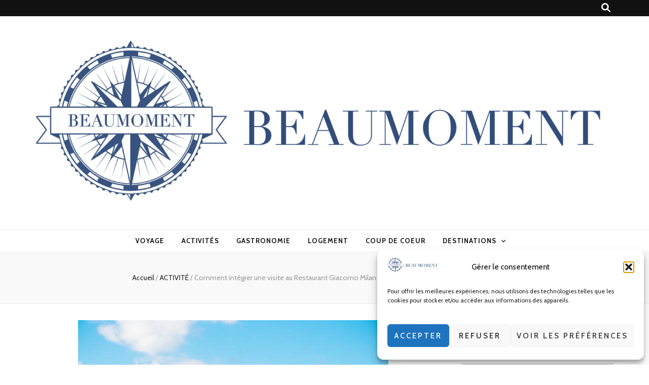

--- FILE ---
content_type: text/html; charset=UTF-8
request_url: https://beaumoment-voyage.com/comment-integrer-une-visite-au-restaurant-giacomo-milan-dans-un-itineraire-touristique-de-luxe-a-milan/
body_size: 24612
content:
    <!DOCTYPE html>
    <html lang="fr-FR" prefix="og: https://ogp.me/ns#">
    <head itemscope itemtype="http://schema.org/WebSite">

    <meta charset="UTF-8">
    <meta name="viewport" content="width=device-width, initial-scale=1">
    <link rel="profile" href="http://gmpg.org/xfn/11">
    
<!-- Optimisation des moteurs de recherche par Rank Math PRO - https://rankmath.com/ -->
<title>Visite au Restaurant Giacomo Milan dans un itinéraire touristique de luxe à Milan</title>
<meta name="description" content="Le Restaurant Giacomo Milan s&#039;intègre parfaitement dans un itinéraire touristique de luxe à Milan, offrant une expérience gastronomique à la"/>
<meta name="robots" content="follow, index, max-snippet:-1, max-video-preview:-1, max-image-preview:large"/>
<link rel="canonical" href="https://beaumoment-voyage.com/comment-integrer-une-visite-au-restaurant-giacomo-milan-dans-un-itineraire-touristique-de-luxe-a-milan/" />
<meta property="og:locale" content="fr_FR" />
<meta property="og:type" content="article" />
<meta property="og:title" content="Visite au Restaurant Giacomo Milan dans un itinéraire touristique de luxe à Milan" />
<meta property="og:description" content="Le Restaurant Giacomo Milan s&#039;intègre parfaitement dans un itinéraire touristique de luxe à Milan, offrant une expérience gastronomique à la" />
<meta property="og:url" content="https://beaumoment-voyage.com/comment-integrer-une-visite-au-restaurant-giacomo-milan-dans-un-itineraire-touristique-de-luxe-a-milan/" />
<meta property="og:site_name" content="Beau Moment" />
<meta property="article:section" content="ACTIVITÉ" />
<meta property="og:updated_time" content="2024-03-18T11:56:30+01:00" />
<meta property="og:image" content="https://beaumoment-voyage.com/wp-content/uploads/2024/03/Activity3.jpg" />
<meta property="og:image:secure_url" content="https://beaumoment-voyage.com/wp-content/uploads/2024/03/Activity3.jpg" />
<meta property="og:image:width" content="612" />
<meta property="og:image:height" content="408" />
<meta property="og:image:alt" content="Le Restaurant Giacomo Milan s&#039;intègre parfaitement dans un itinéraire touristique de luxe à Milan, offrant une expérience gastronomique à la" />
<meta property="og:image:type" content="image/jpeg" />
<meta property="article:published_time" content="2024-03-18T11:56:28+01:00" />
<meta property="article:modified_time" content="2024-03-18T11:56:30+01:00" />
<meta name="twitter:card" content="summary_large_image" />
<meta name="twitter:title" content="Visite au Restaurant Giacomo Milan dans un itinéraire touristique de luxe à Milan" />
<meta name="twitter:description" content="Le Restaurant Giacomo Milan s&#039;intègre parfaitement dans un itinéraire touristique de luxe à Milan, offrant une expérience gastronomique à la" />
<meta name="twitter:image" content="https://beaumoment-voyage.com/wp-content/uploads/2024/03/Activity3.jpg" />
<meta name="twitter:label1" content="Écrit par" />
<meta name="twitter:data1" content="Siam P" />
<meta name="twitter:label2" content="Temps de lecture" />
<meta name="twitter:data2" content="2 minutes" />
<script type="application/ld+json" class="rank-math-schema-pro">{"@context":"https://schema.org","@graph":[{"@type":["LocalBusiness","Organization"],"@id":"https://beaumoment-voyage.com/#organization","name":"Beau Moment","url":"https://beaumoment-voyage.com","logo":{"@type":"ImageObject","@id":"https://beaumoment-voyage.com/#logo","url":"https://beaumoment-voyage.com/wp-content/uploads/2023/11/cropped-beau-moment-logo-.png","contentUrl":"https://beaumoment-voyage.com/wp-content/uploads/2023/11/cropped-beau-moment-logo-.png","caption":"Beau Moment","inLanguage":"fr-FR","width":"2032","height":"563"},"openingHours":["Monday,Tuesday,Wednesday,Thursday,Friday,Saturday,Sunday 09:00-17:00"],"image":{"@id":"https://beaumoment-voyage.com/#logo"}},{"@type":"WebSite","@id":"https://beaumoment-voyage.com/#website","url":"https://beaumoment-voyage.com","name":"Beau Moment","alternateName":"Beau Moment","publisher":{"@id":"https://beaumoment-voyage.com/#organization"},"inLanguage":"fr-FR"},{"@type":"ImageObject","@id":"https://beaumoment-voyage.com/wp-content/uploads/2024/03/Activity3.jpg","url":"https://beaumoment-voyage.com/wp-content/uploads/2024/03/Activity3.jpg","width":"612","height":"408","caption":"Le Restaurant Giacomo Milan s'int\u00e8gre parfaitement dans un itin\u00e9raire touristique de luxe \u00e0 Milan, offrant une exp\u00e9rience gastronomique \u00e0 la","inLanguage":"fr-FR"},{"@type":"BreadcrumbList","@id":"https://beaumoment-voyage.com/comment-integrer-une-visite-au-restaurant-giacomo-milan-dans-un-itineraire-touristique-de-luxe-a-milan/#breadcrumb","itemListElement":[{"@type":"ListItem","position":"1","item":{"@id":"https://beaumoment-voyage.com","name":"Accueil"}},{"@type":"ListItem","position":"2","item":{"@id":"https://beaumoment-voyage.com/comment-integrer-une-visite-au-restaurant-giacomo-milan-dans-un-itineraire-touristique-de-luxe-a-milan/","name":"Comment int\u00e9grer une visite au Restaurant Giacomo Milan dans un itin\u00e9raire touristique de luxe \u00e0 Milan ?"}}]},{"@type":"WebPage","@id":"https://beaumoment-voyage.com/comment-integrer-une-visite-au-restaurant-giacomo-milan-dans-un-itineraire-touristique-de-luxe-a-milan/#webpage","url":"https://beaumoment-voyage.com/comment-integrer-une-visite-au-restaurant-giacomo-milan-dans-un-itineraire-touristique-de-luxe-a-milan/","name":"Visite au Restaurant Giacomo Milan dans un itin\u00e9raire touristique de luxe \u00e0 Milan","datePublished":"2024-03-18T11:56:28+01:00","dateModified":"2024-03-18T11:56:30+01:00","isPartOf":{"@id":"https://beaumoment-voyage.com/#website"},"primaryImageOfPage":{"@id":"https://beaumoment-voyage.com/wp-content/uploads/2024/03/Activity3.jpg"},"inLanguage":"fr-FR","breadcrumb":{"@id":"https://beaumoment-voyage.com/comment-integrer-une-visite-au-restaurant-giacomo-milan-dans-un-itineraire-touristique-de-luxe-a-milan/#breadcrumb"}},{"@type":"Person","@id":"https://beaumoment-voyage.com/author/admin/","name":"Siam P","url":"https://beaumoment-voyage.com/author/admin/","image":{"@type":"ImageObject","@id":"https://secure.gravatar.com/avatar/f74c43604b956c884070f38ea2d6f1fa2f4e53b2e4eba1640d09a35207aa6da6?s=96&amp;d=mm&amp;r=g","url":"https://secure.gravatar.com/avatar/f74c43604b956c884070f38ea2d6f1fa2f4e53b2e4eba1640d09a35207aa6da6?s=96&amp;d=mm&amp;r=g","caption":"Siam P","inLanguage":"fr-FR"},"sameAs":["https://beaumoment-voyage.com"],"worksFor":{"@id":"https://beaumoment-voyage.com/#organization"}},{"@type":"BlogPosting","headline":"Visite au Restaurant Giacomo Milan dans un itin\u00e9raire touristique de luxe \u00e0 Milan","keywords":"Restaurant Giacomo Milan","datePublished":"2024-03-18T11:56:28+01:00","dateModified":"2024-03-18T11:56:30+01:00","author":{"@id":"https://beaumoment-voyage.com/author/admin/","name":"Siam P"},"publisher":{"@id":"https://beaumoment-voyage.com/#organization"},"description":"Le Restaurant Giacomo Milan s&#039;int\u00e8gre parfaitement dans un itin\u00e9raire touristique de luxe \u00e0 Milan, offrant une exp\u00e9rience gastronomique \u00e0 la","name":"Visite au Restaurant Giacomo Milan dans un itin\u00e9raire touristique de luxe \u00e0 Milan","@id":"https://beaumoment-voyage.com/comment-integrer-une-visite-au-restaurant-giacomo-milan-dans-un-itineraire-touristique-de-luxe-a-milan/#richSnippet","isPartOf":{"@id":"https://beaumoment-voyage.com/comment-integrer-une-visite-au-restaurant-giacomo-milan-dans-un-itineraire-touristique-de-luxe-a-milan/#webpage"},"image":{"@id":"https://beaumoment-voyage.com/wp-content/uploads/2024/03/Activity3.jpg"},"inLanguage":"fr-FR","mainEntityOfPage":{"@id":"https://beaumoment-voyage.com/comment-integrer-une-visite-au-restaurant-giacomo-milan-dans-un-itineraire-touristique-de-luxe-a-milan/#webpage"}}]}</script>
<!-- /Extension Rank Math WordPress SEO -->

<link rel='dns-prefetch' href='//fonts.googleapis.com' />
<link rel='dns-prefetch' href='//www.googletagmanager.com' />
<link rel="alternate" type="application/rss+xml" title="Beaumoment &raquo; Flux" href="https://beaumoment-voyage.com/feed/" />
<link rel="alternate" type="application/rss+xml" title="Beaumoment &raquo; Flux des commentaires" href="https://beaumoment-voyage.com/comments/feed/" />
<link rel="alternate" title="oEmbed (JSON)" type="application/json+oembed" href="https://beaumoment-voyage.com/wp-json/oembed/1.0/embed?url=https%3A%2F%2Fbeaumoment-voyage.com%2Fcomment-integrer-une-visite-au-restaurant-giacomo-milan-dans-un-itineraire-touristique-de-luxe-a-milan%2F" />
<link rel="alternate" title="oEmbed (XML)" type="text/xml+oembed" href="https://beaumoment-voyage.com/wp-json/oembed/1.0/embed?url=https%3A%2F%2Fbeaumoment-voyage.com%2Fcomment-integrer-une-visite-au-restaurant-giacomo-milan-dans-un-itineraire-touristique-de-luxe-a-milan%2F&#038;format=xml" />
<style id='wp-img-auto-sizes-contain-inline-css' type='text/css'>
img:is([sizes=auto i],[sizes^="auto," i]){contain-intrinsic-size:3000px 1500px}
/*# sourceURL=wp-img-auto-sizes-contain-inline-css */
</style>
<style id='wp-emoji-styles-inline-css' type='text/css'>

	img.wp-smiley, img.emoji {
		display: inline !important;
		border: none !important;
		box-shadow: none !important;
		height: 1em !important;
		width: 1em !important;
		margin: 0 0.07em !important;
		vertical-align: -0.1em !important;
		background: none !important;
		padding: 0 !important;
	}
/*# sourceURL=wp-emoji-styles-inline-css */
</style>
<style id='wp-block-library-inline-css' type='text/css'>
:root{--wp-block-synced-color:#7a00df;--wp-block-synced-color--rgb:122,0,223;--wp-bound-block-color:var(--wp-block-synced-color);--wp-editor-canvas-background:#ddd;--wp-admin-theme-color:#007cba;--wp-admin-theme-color--rgb:0,124,186;--wp-admin-theme-color-darker-10:#006ba1;--wp-admin-theme-color-darker-10--rgb:0,107,160.5;--wp-admin-theme-color-darker-20:#005a87;--wp-admin-theme-color-darker-20--rgb:0,90,135;--wp-admin-border-width-focus:2px}@media (min-resolution:192dpi){:root{--wp-admin-border-width-focus:1.5px}}.wp-element-button{cursor:pointer}:root .has-very-light-gray-background-color{background-color:#eee}:root .has-very-dark-gray-background-color{background-color:#313131}:root .has-very-light-gray-color{color:#eee}:root .has-very-dark-gray-color{color:#313131}:root .has-vivid-green-cyan-to-vivid-cyan-blue-gradient-background{background:linear-gradient(135deg,#00d084,#0693e3)}:root .has-purple-crush-gradient-background{background:linear-gradient(135deg,#34e2e4,#4721fb 50%,#ab1dfe)}:root .has-hazy-dawn-gradient-background{background:linear-gradient(135deg,#faaca8,#dad0ec)}:root .has-subdued-olive-gradient-background{background:linear-gradient(135deg,#fafae1,#67a671)}:root .has-atomic-cream-gradient-background{background:linear-gradient(135deg,#fdd79a,#004a59)}:root .has-nightshade-gradient-background{background:linear-gradient(135deg,#330968,#31cdcf)}:root .has-midnight-gradient-background{background:linear-gradient(135deg,#020381,#2874fc)}:root{--wp--preset--font-size--normal:16px;--wp--preset--font-size--huge:42px}.has-regular-font-size{font-size:1em}.has-larger-font-size{font-size:2.625em}.has-normal-font-size{font-size:var(--wp--preset--font-size--normal)}.has-huge-font-size{font-size:var(--wp--preset--font-size--huge)}.has-text-align-center{text-align:center}.has-text-align-left{text-align:left}.has-text-align-right{text-align:right}.has-fit-text{white-space:nowrap!important}#end-resizable-editor-section{display:none}.aligncenter{clear:both}.items-justified-left{justify-content:flex-start}.items-justified-center{justify-content:center}.items-justified-right{justify-content:flex-end}.items-justified-space-between{justify-content:space-between}.screen-reader-text{border:0;clip-path:inset(50%);height:1px;margin:-1px;overflow:hidden;padding:0;position:absolute;width:1px;word-wrap:normal!important}.screen-reader-text:focus{background-color:#ddd;clip-path:none;color:#444;display:block;font-size:1em;height:auto;left:5px;line-height:normal;padding:15px 23px 14px;text-decoration:none;top:5px;width:auto;z-index:100000}html :where(.has-border-color){border-style:solid}html :where([style*=border-top-color]){border-top-style:solid}html :where([style*=border-right-color]){border-right-style:solid}html :where([style*=border-bottom-color]){border-bottom-style:solid}html :where([style*=border-left-color]){border-left-style:solid}html :where([style*=border-width]){border-style:solid}html :where([style*=border-top-width]){border-top-style:solid}html :where([style*=border-right-width]){border-right-style:solid}html :where([style*=border-bottom-width]){border-bottom-style:solid}html :where([style*=border-left-width]){border-left-style:solid}html :where(img[class*=wp-image-]){height:auto;max-width:100%}:where(figure){margin:0 0 1em}html :where(.is-position-sticky){--wp-admin--admin-bar--position-offset:var(--wp-admin--admin-bar--height,0px)}@media screen and (max-width:600px){html :where(.is-position-sticky){--wp-admin--admin-bar--position-offset:0px}}

/*# sourceURL=wp-block-library-inline-css */
</style><style id='wp-block-heading-inline-css' type='text/css'>
h1:where(.wp-block-heading).has-background,h2:where(.wp-block-heading).has-background,h3:where(.wp-block-heading).has-background,h4:where(.wp-block-heading).has-background,h5:where(.wp-block-heading).has-background,h6:where(.wp-block-heading).has-background{padding:1.25em 2.375em}h1.has-text-align-left[style*=writing-mode]:where([style*=vertical-lr]),h1.has-text-align-right[style*=writing-mode]:where([style*=vertical-rl]),h2.has-text-align-left[style*=writing-mode]:where([style*=vertical-lr]),h2.has-text-align-right[style*=writing-mode]:where([style*=vertical-rl]),h3.has-text-align-left[style*=writing-mode]:where([style*=vertical-lr]),h3.has-text-align-right[style*=writing-mode]:where([style*=vertical-rl]),h4.has-text-align-left[style*=writing-mode]:where([style*=vertical-lr]),h4.has-text-align-right[style*=writing-mode]:where([style*=vertical-rl]),h5.has-text-align-left[style*=writing-mode]:where([style*=vertical-lr]),h5.has-text-align-right[style*=writing-mode]:where([style*=vertical-rl]),h6.has-text-align-left[style*=writing-mode]:where([style*=vertical-lr]),h6.has-text-align-right[style*=writing-mode]:where([style*=vertical-rl]){rotate:180deg}
/*# sourceURL=https://beaumoment-voyage.com/wp-includes/blocks/heading/style.min.css */
</style>
<style id='wp-block-paragraph-inline-css' type='text/css'>
.is-small-text{font-size:.875em}.is-regular-text{font-size:1em}.is-large-text{font-size:2.25em}.is-larger-text{font-size:3em}.has-drop-cap:not(:focus):first-letter{float:left;font-size:8.4em;font-style:normal;font-weight:100;line-height:.68;margin:.05em .1em 0 0;text-transform:uppercase}body.rtl .has-drop-cap:not(:focus):first-letter{float:none;margin-left:.1em}p.has-drop-cap.has-background{overflow:hidden}:root :where(p.has-background){padding:1.25em 2.375em}:where(p.has-text-color:not(.has-link-color)) a{color:inherit}p.has-text-align-left[style*="writing-mode:vertical-lr"],p.has-text-align-right[style*="writing-mode:vertical-rl"]{rotate:180deg}
/*# sourceURL=https://beaumoment-voyage.com/wp-includes/blocks/paragraph/style.min.css */
</style>
<style id='global-styles-inline-css' type='text/css'>
:root{--wp--preset--aspect-ratio--square: 1;--wp--preset--aspect-ratio--4-3: 4/3;--wp--preset--aspect-ratio--3-4: 3/4;--wp--preset--aspect-ratio--3-2: 3/2;--wp--preset--aspect-ratio--2-3: 2/3;--wp--preset--aspect-ratio--16-9: 16/9;--wp--preset--aspect-ratio--9-16: 9/16;--wp--preset--color--black: #000000;--wp--preset--color--cyan-bluish-gray: #abb8c3;--wp--preset--color--white: #ffffff;--wp--preset--color--pale-pink: #f78da7;--wp--preset--color--vivid-red: #cf2e2e;--wp--preset--color--luminous-vivid-orange: #ff6900;--wp--preset--color--luminous-vivid-amber: #fcb900;--wp--preset--color--light-green-cyan: #7bdcb5;--wp--preset--color--vivid-green-cyan: #00d084;--wp--preset--color--pale-cyan-blue: #8ed1fc;--wp--preset--color--vivid-cyan-blue: #0693e3;--wp--preset--color--vivid-purple: #9b51e0;--wp--preset--gradient--vivid-cyan-blue-to-vivid-purple: linear-gradient(135deg,rgb(6,147,227) 0%,rgb(155,81,224) 100%);--wp--preset--gradient--light-green-cyan-to-vivid-green-cyan: linear-gradient(135deg,rgb(122,220,180) 0%,rgb(0,208,130) 100%);--wp--preset--gradient--luminous-vivid-amber-to-luminous-vivid-orange: linear-gradient(135deg,rgb(252,185,0) 0%,rgb(255,105,0) 100%);--wp--preset--gradient--luminous-vivid-orange-to-vivid-red: linear-gradient(135deg,rgb(255,105,0) 0%,rgb(207,46,46) 100%);--wp--preset--gradient--very-light-gray-to-cyan-bluish-gray: linear-gradient(135deg,rgb(238,238,238) 0%,rgb(169,184,195) 100%);--wp--preset--gradient--cool-to-warm-spectrum: linear-gradient(135deg,rgb(74,234,220) 0%,rgb(151,120,209) 20%,rgb(207,42,186) 40%,rgb(238,44,130) 60%,rgb(251,105,98) 80%,rgb(254,248,76) 100%);--wp--preset--gradient--blush-light-purple: linear-gradient(135deg,rgb(255,206,236) 0%,rgb(152,150,240) 100%);--wp--preset--gradient--blush-bordeaux: linear-gradient(135deg,rgb(254,205,165) 0%,rgb(254,45,45) 50%,rgb(107,0,62) 100%);--wp--preset--gradient--luminous-dusk: linear-gradient(135deg,rgb(255,203,112) 0%,rgb(199,81,192) 50%,rgb(65,88,208) 100%);--wp--preset--gradient--pale-ocean: linear-gradient(135deg,rgb(255,245,203) 0%,rgb(182,227,212) 50%,rgb(51,167,181) 100%);--wp--preset--gradient--electric-grass: linear-gradient(135deg,rgb(202,248,128) 0%,rgb(113,206,126) 100%);--wp--preset--gradient--midnight: linear-gradient(135deg,rgb(2,3,129) 0%,rgb(40,116,252) 100%);--wp--preset--font-size--small: 13px;--wp--preset--font-size--medium: 20px;--wp--preset--font-size--large: 36px;--wp--preset--font-size--x-large: 42px;--wp--preset--spacing--20: 0.44rem;--wp--preset--spacing--30: 0.67rem;--wp--preset--spacing--40: 1rem;--wp--preset--spacing--50: 1.5rem;--wp--preset--spacing--60: 2.25rem;--wp--preset--spacing--70: 3.38rem;--wp--preset--spacing--80: 5.06rem;--wp--preset--shadow--natural: 6px 6px 9px rgba(0, 0, 0, 0.2);--wp--preset--shadow--deep: 12px 12px 50px rgba(0, 0, 0, 0.4);--wp--preset--shadow--sharp: 6px 6px 0px rgba(0, 0, 0, 0.2);--wp--preset--shadow--outlined: 6px 6px 0px -3px rgb(255, 255, 255), 6px 6px rgb(0, 0, 0);--wp--preset--shadow--crisp: 6px 6px 0px rgb(0, 0, 0);}:where(.is-layout-flex){gap: 0.5em;}:where(.is-layout-grid){gap: 0.5em;}body .is-layout-flex{display: flex;}.is-layout-flex{flex-wrap: wrap;align-items: center;}.is-layout-flex > :is(*, div){margin: 0;}body .is-layout-grid{display: grid;}.is-layout-grid > :is(*, div){margin: 0;}:where(.wp-block-columns.is-layout-flex){gap: 2em;}:where(.wp-block-columns.is-layout-grid){gap: 2em;}:where(.wp-block-post-template.is-layout-flex){gap: 1.25em;}:where(.wp-block-post-template.is-layout-grid){gap: 1.25em;}.has-black-color{color: var(--wp--preset--color--black) !important;}.has-cyan-bluish-gray-color{color: var(--wp--preset--color--cyan-bluish-gray) !important;}.has-white-color{color: var(--wp--preset--color--white) !important;}.has-pale-pink-color{color: var(--wp--preset--color--pale-pink) !important;}.has-vivid-red-color{color: var(--wp--preset--color--vivid-red) !important;}.has-luminous-vivid-orange-color{color: var(--wp--preset--color--luminous-vivid-orange) !important;}.has-luminous-vivid-amber-color{color: var(--wp--preset--color--luminous-vivid-amber) !important;}.has-light-green-cyan-color{color: var(--wp--preset--color--light-green-cyan) !important;}.has-vivid-green-cyan-color{color: var(--wp--preset--color--vivid-green-cyan) !important;}.has-pale-cyan-blue-color{color: var(--wp--preset--color--pale-cyan-blue) !important;}.has-vivid-cyan-blue-color{color: var(--wp--preset--color--vivid-cyan-blue) !important;}.has-vivid-purple-color{color: var(--wp--preset--color--vivid-purple) !important;}.has-black-background-color{background-color: var(--wp--preset--color--black) !important;}.has-cyan-bluish-gray-background-color{background-color: var(--wp--preset--color--cyan-bluish-gray) !important;}.has-white-background-color{background-color: var(--wp--preset--color--white) !important;}.has-pale-pink-background-color{background-color: var(--wp--preset--color--pale-pink) !important;}.has-vivid-red-background-color{background-color: var(--wp--preset--color--vivid-red) !important;}.has-luminous-vivid-orange-background-color{background-color: var(--wp--preset--color--luminous-vivid-orange) !important;}.has-luminous-vivid-amber-background-color{background-color: var(--wp--preset--color--luminous-vivid-amber) !important;}.has-light-green-cyan-background-color{background-color: var(--wp--preset--color--light-green-cyan) !important;}.has-vivid-green-cyan-background-color{background-color: var(--wp--preset--color--vivid-green-cyan) !important;}.has-pale-cyan-blue-background-color{background-color: var(--wp--preset--color--pale-cyan-blue) !important;}.has-vivid-cyan-blue-background-color{background-color: var(--wp--preset--color--vivid-cyan-blue) !important;}.has-vivid-purple-background-color{background-color: var(--wp--preset--color--vivid-purple) !important;}.has-black-border-color{border-color: var(--wp--preset--color--black) !important;}.has-cyan-bluish-gray-border-color{border-color: var(--wp--preset--color--cyan-bluish-gray) !important;}.has-white-border-color{border-color: var(--wp--preset--color--white) !important;}.has-pale-pink-border-color{border-color: var(--wp--preset--color--pale-pink) !important;}.has-vivid-red-border-color{border-color: var(--wp--preset--color--vivid-red) !important;}.has-luminous-vivid-orange-border-color{border-color: var(--wp--preset--color--luminous-vivid-orange) !important;}.has-luminous-vivid-amber-border-color{border-color: var(--wp--preset--color--luminous-vivid-amber) !important;}.has-light-green-cyan-border-color{border-color: var(--wp--preset--color--light-green-cyan) !important;}.has-vivid-green-cyan-border-color{border-color: var(--wp--preset--color--vivid-green-cyan) !important;}.has-pale-cyan-blue-border-color{border-color: var(--wp--preset--color--pale-cyan-blue) !important;}.has-vivid-cyan-blue-border-color{border-color: var(--wp--preset--color--vivid-cyan-blue) !important;}.has-vivid-purple-border-color{border-color: var(--wp--preset--color--vivid-purple) !important;}.has-vivid-cyan-blue-to-vivid-purple-gradient-background{background: var(--wp--preset--gradient--vivid-cyan-blue-to-vivid-purple) !important;}.has-light-green-cyan-to-vivid-green-cyan-gradient-background{background: var(--wp--preset--gradient--light-green-cyan-to-vivid-green-cyan) !important;}.has-luminous-vivid-amber-to-luminous-vivid-orange-gradient-background{background: var(--wp--preset--gradient--luminous-vivid-amber-to-luminous-vivid-orange) !important;}.has-luminous-vivid-orange-to-vivid-red-gradient-background{background: var(--wp--preset--gradient--luminous-vivid-orange-to-vivid-red) !important;}.has-very-light-gray-to-cyan-bluish-gray-gradient-background{background: var(--wp--preset--gradient--very-light-gray-to-cyan-bluish-gray) !important;}.has-cool-to-warm-spectrum-gradient-background{background: var(--wp--preset--gradient--cool-to-warm-spectrum) !important;}.has-blush-light-purple-gradient-background{background: var(--wp--preset--gradient--blush-light-purple) !important;}.has-blush-bordeaux-gradient-background{background: var(--wp--preset--gradient--blush-bordeaux) !important;}.has-luminous-dusk-gradient-background{background: var(--wp--preset--gradient--luminous-dusk) !important;}.has-pale-ocean-gradient-background{background: var(--wp--preset--gradient--pale-ocean) !important;}.has-electric-grass-gradient-background{background: var(--wp--preset--gradient--electric-grass) !important;}.has-midnight-gradient-background{background: var(--wp--preset--gradient--midnight) !important;}.has-small-font-size{font-size: var(--wp--preset--font-size--small) !important;}.has-medium-font-size{font-size: var(--wp--preset--font-size--medium) !important;}.has-large-font-size{font-size: var(--wp--preset--font-size--large) !important;}.has-x-large-font-size{font-size: var(--wp--preset--font-size--x-large) !important;}
/*# sourceURL=global-styles-inline-css */
</style>

<style id='classic-theme-styles-inline-css' type='text/css'>
/*! This file is auto-generated */
.wp-block-button__link{color:#fff;background-color:#32373c;border-radius:9999px;box-shadow:none;text-decoration:none;padding:calc(.667em + 2px) calc(1.333em + 2px);font-size:1.125em}.wp-block-file__button{background:#32373c;color:#fff;text-decoration:none}
/*# sourceURL=/wp-includes/css/classic-themes.min.css */
</style>
<link rel='stylesheet' id='cmplz-general-css' href='https://beaumoment-voyage.com/wp-content/plugins/complianz-gdpr/assets/css/cookieblocker.min.css?ver=1767137007' type='text/css' media='all' />
<link rel='stylesheet' id='ez-toc-css' href='https://beaumoment-voyage.com/wp-content/plugins/easy-table-of-contents/assets/css/screen.min.css?ver=2.0.80' type='text/css' media='all' />
<style id='ez-toc-inline-css' type='text/css'>
div#ez-toc-container .ez-toc-title {font-size: 120%;}div#ez-toc-container .ez-toc-title {font-weight: 500;}div#ez-toc-container ul li , div#ez-toc-container ul li a {font-size: 95%;}div#ez-toc-container ul li , div#ez-toc-container ul li a {font-weight: 500;}div#ez-toc-container nav ul ul li {font-size: 90%;}div#ez-toc-container {width: 100%;}.ez-toc-box-title {font-weight: bold; margin-bottom: 10px; text-align: center; text-transform: uppercase; letter-spacing: 1px; color: #666; padding-bottom: 5px;position:absolute;top:-4%;left:5%;background-color: inherit;transition: top 0.3s ease;}.ez-toc-box-title.toc-closed {top:-25%;}
.ez-toc-container-direction {direction: ltr;}.ez-toc-counter ul{counter-reset: item ;}.ez-toc-counter nav ul li a::before {content: counters(item, '.', decimal) '. ';display: inline-block;counter-increment: item;flex-grow: 0;flex-shrink: 0;margin-right: .2em; float: left; }.ez-toc-widget-direction {direction: ltr;}.ez-toc-widget-container ul{counter-reset: item ;}.ez-toc-widget-container nav ul li a::before {content: counters(item, '.', decimal) '. ';display: inline-block;counter-increment: item;flex-grow: 0;flex-shrink: 0;margin-right: .2em; float: left; }
/*# sourceURL=ez-toc-inline-css */
</style>
<link rel='stylesheet' id='animate-css' href='https://beaumoment-voyage.com/wp-content/themes/blossom-feminine/css/animate.min.css?ver=3.5.2' type='text/css' media='all' />
<link rel='stylesheet' id='blossom-feminine-style-css' href='https://beaumoment-voyage.com/wp-content/themes/blossom-feminine/style.css?ver=6.9' type='text/css' media='all' />
<link rel='stylesheet' id='blossom-mommy-blog-style-css' href='https://beaumoment-voyage.com/wp-content/themes/blossom-mommy-blog/style.css?ver=1.1.0' type='text/css' media='all' />
<link rel='stylesheet' id='owl-carousel-css' href='https://beaumoment-voyage.com/wp-content/themes/blossom-feminine/css/owl.carousel.min.css?ver=2.2.1' type='text/css' media='all' />
<link rel='stylesheet' id='blossom-feminine-google-fonts-css' href='https://fonts.googleapis.com/css?family=Cabin%3Aregular%2C500%2C600%2C700%2Citalic%2C500italic%2C600italic%2C700italic%7CEB+Garamond%3Aregular%2C500%2C600%2C700%2C800%2Citalic%2C500italic%2C600italic%2C700italic%2C800italic%7CPlayfair+Display%3A700italic' type='text/css' media='all' />
<script type="text/javascript" src="https://beaumoment-voyage.com/wp-includes/js/jquery/jquery.min.js?ver=3.7.1" id="jquery-core-js"></script>
<script type="text/javascript" src="https://beaumoment-voyage.com/wp-includes/js/jquery/jquery-migrate.min.js?ver=3.4.1" id="jquery-migrate-js"></script>
<link rel="https://api.w.org/" href="https://beaumoment-voyage.com/wp-json/" /><link rel="alternate" title="JSON" type="application/json" href="https://beaumoment-voyage.com/wp-json/wp/v2/posts/32700" /><link rel="EditURI" type="application/rsd+xml" title="RSD" href="https://beaumoment-voyage.com/xmlrpc.php?rsd" />
<meta name="generator" content="WordPress 6.9" />
<link rel='shortlink' href='https://beaumoment-voyage.com/?p=32700' />
		<!-- Custom Logo: hide header text -->
		<style id="custom-logo-css" type="text/css">
			.site-title, .site-description {
				position: absolute;
				clip-path: inset(50%);
			}
		</style>
		
		<!-- GA Google Analytics @ https://m0n.co/ga -->
		<script>
			(function(i,s,o,g,r,a,m){i['GoogleAnalyticsObject']=r;i[r]=i[r]||function(){
			(i[r].q=i[r].q||[]).push(arguments)},i[r].l=1*new Date();a=s.createElement(o),
			m=s.getElementsByTagName(o)[0];a.async=1;a.src=g;m.parentNode.insertBefore(a,m)
			})(window,document,'script','https://www.google-analytics.com/analytics.js','ga');
			ga('create', 'G-1H1NB4EQSS', 'auto');
			ga('send', 'pageview');
		</script>

	<meta name="generator" content="Site Kit by Google 1.170.0" /><meta name="google-site-verification" content="cNi8zwkRfB4AiQpepLMhLAL9dAr62wpONuGfxElFq2Y" />			<style>.cmplz-hidden {
					display: none !important;
				}</style><script type="application/ld+json">{
    "@context": "http://schema.org",
    "@type": "BlogPosting",
    "mainEntityOfPage": {
        "@type": "WebPage",
        "@id": "https://beaumoment-voyage.com/comment-integrer-une-visite-au-restaurant-giacomo-milan-dans-un-itineraire-touristique-de-luxe-a-milan/"
    },
    "headline": "Comment intégrer une visite au Restaurant Giacomo Milan dans un itinéraire touristique de luxe à Milan ?",
    "datePublished": "2024-03-18T11:56:28+0100",
    "dateModified": "2024-03-18T11:56:30+0100",
    "author": {
        "@type": "Person",
        "name": "Siam P"
    },
    "description": "Visiter Milan, c'est plonger au cœur d'une ville où le luxe et la gastronomie s'entrelacent avec élégance. Au-",
    "image": {
        "@type": "ImageObject",
        "url": "https://beaumoment-voyage.com/wp-content/uploads/2024/03/Activity3.jpg",
        "width": 612,
        "height": 408
    },
    "publisher": {
        "@type": "Organization",
        "name": "Beaumoment",
        "description": "Un monde aux expériences infinis",
        "logo": {
            "@type": "ImageObject",
            "url": "https://beaumoment-voyage.com/wp-content/uploads/2023/11/cropped-beau-moment-logo--217x60.png",
            "width": 217,
            "height": 60
        }
    }
}</script><link rel="icon" href="https://beaumoment-voyage.com/wp-content/uploads/2022/10/cropped-beau-moment-1-32x32.jpg" sizes="32x32" />
<link rel="icon" href="https://beaumoment-voyage.com/wp-content/uploads/2022/10/cropped-beau-moment-1-192x192.jpg" sizes="192x192" />
<link rel="apple-touch-icon" href="https://beaumoment-voyage.com/wp-content/uploads/2022/10/cropped-beau-moment-1-180x180.jpg" />
<meta name="msapplication-TileImage" content="https://beaumoment-voyage.com/wp-content/uploads/2022/10/cropped-beau-moment-1-270x270.jpg" />
<style type='text/css' media='all'>     
    .content-newsletter .blossomthemes-email-newsletter-wrapper.bg-img:after,
    .widget_blossomthemes_email_newsletter_widget .blossomthemes-email-newsletter-wrapper:after{
        background: rgba(120, 192, 168, 0.8);    }
    
    /* primary color */
    a{
        color: #78c0a8;
    }
    
    a:hover,
    a:focus{
        color: #78c0a8;
    }

    .secondary-nav ul li a:hover,
    .secondary-nav ul li a:focus,
    .secondary-nav ul li:hover > a,
    .secondary-nav ul li:focus > a,
    .secondary-nav .current_page_item > a,
    .secondary-nav .current-menu-item > a,
    .secondary-nav .current_page_ancestor > a,
    .secondary-nav .current-menu-ancestor > a,
    .header-t .social-networks li a:hover,
    .header-t .social-networks li a:focus,
    .main-navigation ul li a:hover,
    .main-navigation ul li a:focus,
    .main-navigation ul li:hover > a,
    .main-navigation ul li:focus > a,
    .main-navigation .current_page_item > a,
    .main-navigation .current-menu-item > a,
    .main-navigation .current_page_ancestor > a,
    .main-navigation .current-menu-ancestor > a,
    .banner .banner-text .title a:hover,
    .banner .banner-text .title a:focus,
    #primary .post .text-holder .entry-header .entry-title a:hover,
    #primary .post .text-holder .entry-header .entry-title a:focus,
    .widget ul li a:hover,
    .widget ul li a:focus,
    .site-footer .widget ul li a:hover,
    .site-footer .widget ul li a:focus,
    #crumbs a:hover,
    #crumbs a:focus,
    .related-post .post .text-holder .cat-links a:hover,
    .related-post .post .text-holder .cat-links a:focus,
    .related-post .post .text-holder .entry-title a:hover,
    .related-post .post .text-holder .entry-title a:focus,
    .comments-area .comment-body .comment-metadata a:hover,
    .comments-area .comment-body .comment-metadata a:focus,
    .search #primary .search-post .text-holder .entry-header .entry-title a:hover,
    .search #primary .search-post .text-holder .entry-header .entry-title a:focus,
    .site-title a:hover,
    .site-title a:focus,
    .widget_bttk_popular_post ul li .entry-header .entry-meta a:hover,
    .widget_bttk_popular_post ul li .entry-header .entry-meta a:focus,
    .widget_bttk_pro_recent_post ul li .entry-header .entry-meta a:hover,
    .widget_bttk_pro_recent_post ul li .entry-header .entry-meta a:focus,
    .widget_bttk_posts_category_slider_widget .carousel-title .title a:hover,
    .widget_bttk_posts_category_slider_widget .carousel-title .title a:focus,
    .site-footer .widget_bttk_posts_category_slider_widget .carousel-title .title a:hover,
    .site-footer .widget_bttk_posts_category_slider_widget .carousel-title .title a:focus,
    .portfolio-sorting .button:hover,
    .portfolio-sorting .button:focus,
    .portfolio-sorting .button.is-checked,
    .portfolio-item .portfolio-img-title a:hover,
    .portfolio-item .portfolio-img-title a:focus,
    .portfolio-item .portfolio-cat a:hover,
    .portfolio-item .portfolio-cat a:focus,
    .entry-header .portfolio-cat a:hover,
    .entry-header .portfolio-cat a:focus,
    .banner-layout-two .grid-item .text-holder .title a:hover,
    #primary .post .text-holder .entry-header .entry-meta a:hover,
    .blog.blog-layout-two #primary .post .text-holder .entry-footer .entry-meta a:hover,
    .entry-content a:hover,
    .entry-summary a:hover,
    .page-content a:hover,
    .comment-content a:hover,
    .widget .textwidget a:hover
    {
        color: #78c0a8;
    }

    .category-section .col .img-holder .text-holder:hover,
    .category-section .col .img-holder:hover .text-holder,
    .navigation.pagination .page-numbers{
        border-color: #78c0a8;
    }
    .category-section .col .img-holder:hover .text-holder span,
    #primary .post .text-holder .entry-footer .btn-readmore:hover,
    #primary .post .text-holder .entry-footer .btn-readmore:focus,
    .navigation.pagination .page-numbers:hover,
    .navigation.pagination .page-numbers:focus,
    .widget_calendar caption,
    .widget_calendar table tbody td a,
    .widget_tag_cloud .tagcloud a:hover,
    .widget_tag_cloud .tagcloud a:focus,
    #blossom-top,
    .single #primary .post .entry-footer .tags a:hover,
    .single #primary .post .entry-footer .tags a:focus,
    .error-holder .page-content a:hover,
    .error-holder .page-content a:focus,
    .widget_bttk_author_bio .readmore:hover,
    .widget_bttk_author_bio .readmore:focus,
    .widget_bttk_social_links ul li a:hover,
    .widget_bttk_social_links ul li a:focus,
    .widget_bttk_image_text_widget ul li .btn-readmore:hover,
    .widget_bttk_image_text_widget ul li .btn-readmore:focus,
    .widget_bttk_custom_categories ul li a:hover .post-count,
    .widget_bttk_custom_categories ul li a:hover:focus .post-count,
    .content-instagram ul li .instagram-meta .like,
    .content-instagram ul li .instagram-meta .comment,
    #secondary .widget_blossomtheme_featured_page_widget .text-holder .btn-readmore:hover,
    #secondary .widget_blossomtheme_featured_page_widget .text-holder .btn-readmore:focus,
    #secondary .widget_blossomtheme_companion_cta_widget .btn-cta:hover,
    #secondary .widget_blossomtheme_companion_cta_widget .btn-cta:focus,
    #secondary .widget_bttk_icon_text_widget .text-holder .btn-readmore:hover,
    #secondary .widget_bttk_icon_text_widget .text-holder .btn-readmore:focus,
    .site-footer .widget_blossomtheme_companion_cta_widget .btn-cta:hover,
    .site-footer .widget_blossomtheme_companion_cta_widget .btn-cta:focus,
    .site-footer .widget_blossomtheme_featured_page_widget .text-holder .btn-readmore:hover,
    .site-footer .widget_blossomtheme_featured_page_widget .text-holder .btn-readmore:focus,
    .site-footer .widget_bttk_icon_text_widget .text-holder .btn-readmore:hover,
    .site-footer .widget_bttk_icon_text_widget .text-holder .btn-readmore:focus,
    .slider-layout-two .text-holder .cat-links a:hover, 
    #primary .post .text-holder .entry-header .cat-links a:hover,
    .widget_bttk_posts_category_slider_widget .owl-theme .owl-prev:hover, 
    .widget_bttk_posts_category_slider_widget .owl-theme .owl-prev:focus, 
    .widget_bttk_posts_category_slider_widget .owl-theme .owl-next:hover, 
    .widget_bttk_posts_category_slider_widget .owl-theme .owl-next:focus,
    .widget_bttk_popular_post .style-two li .entry-header .cat-links a:hover, 
    .widget_bttk_pro_recent_post .style-two li .entry-header .cat-links a:hover, 
    .widget_bttk_popular_post .style-three li .entry-header .cat-links a:hover, 
    .widget_bttk_pro_recent_post .style-three li .entry-header .cat-links a:hover, .widget_bttk_posts_category_slider_widget .carousel-title .cat-links a:hover,
    .banner .owl-nav .owl-prev:hover, 
    .banner .owl-nav .owl-next:hover,
    button:hover, input[type="button"]:hover, 
    input[type="reset"]:hover, input[type="submit"]:hover, 
    button:focus, input[type="button"]:focus, input[type="reset"]:focus, 
    input[type="submit"]:focus,
    .banner .banner-text .cat-links a:hover,
    .header-t .tools .cart .count,
    #blossomthemes-email-newsletter-333 input.subscribe-submit-333:hover, 
    .widget_bttk_posts_category_slider_widget .owl-theme .owl-nav [class*="owl-"]:hover{
        background: #78c0a8;
    }

    .error-holder .page-content .number-404 {
        text-shadow: 6px 6px 0 #78c0a8;
    }

    .navigation.pagination .page-numbers.current,
    .post-navigation .nav-links .nav-previous a:hover,
    .post-navigation .nav-links .nav-next a:hover,
    .post-navigation .nav-links .nav-previous a:focus,
    .post-navigation .nav-links .nav-next a:focus{
        background: #78c0a8;
        border-color: #78c0a8;
    }

    #primary .post .entry-content blockquote,
    #primary .page .entry-content blockquote{
        border-bottom-color: #78c0a8;
        border-top-color: #78c0a8;
    }

    #primary .post .entry-content .pull-left,
    #primary .page .entry-content .pull-left,
    #primary .post .entry-content .pull-right,
    #primary .page .entry-content .pull-right{border-left-color: #78c0a8;}

    .error-holder .page-content h2{
        text-shadow: 6px 6px 0 #78c0a8;
    }

    
    body,
    button,
    input,
    select,
    optgroup,
    textarea{
        font-family : Cabin;
        font-size   : 18px;
    }

    .banner .banner-text .title,
    #primary .sticky .text-holder .entry-header .entry-title,
    #primary .post .text-holder .entry-header .entry-title,
    .author-section .text-holder .title,
    .post-navigation .nav-links .nav-previous .post-title,
    .post-navigation .nav-links .nav-next .post-title,
    .related-post .post .text-holder .entry-title,
    .comments-area .comments-title,
    .comments-area .comment-body .fn,
    .comments-area .comment-reply-title,
    .page-header .page-title,
    #primary .post .entry-content blockquote,
    #primary .page .entry-content blockquote,
    #primary .post .entry-content .pull-left,
    #primary .page .entry-content .pull-left,
    #primary .post .entry-content .pull-right,
    #primary .page .entry-content .pull-right,
    #primary .post .entry-content h1,
    #primary .page .entry-content h1,
    #primary .post .entry-content h2,
    #primary .page .entry-content h2,
    #primary .post .entry-content h3,
    #primary .page .entry-content h3,
    #primary .post .entry-content h4,
    #primary .page .entry-content h4,
    #primary .post .entry-content h5,
    #primary .page .entry-content h5,
    #primary .post .entry-content h6,
    #primary .page .entry-content h6,
    .search #primary .search-post .text-holder .entry-header .entry-title,
    .error-holder .page-content h2,
    .widget_bttk_author_bio .title-holder,
    .widget_bttk_popular_post ul li .entry-header .entry-title,
    .widget_bttk_pro_recent_post ul li .entry-header .entry-title,
    .widget_bttk_posts_category_slider_widget .carousel-title .title,
    .content-newsletter .blossomthemes-email-newsletter-wrapper .text-holder h3,
    .widget_blossomthemes_email_newsletter_widget .blossomthemes-email-newsletter-wrapper .text-holder h3,
    #secondary .widget_bttk_testimonial_widget .text-holder .name,
    #secondary .widget_bttk_description_widget .text-holder .name,
    .site-footer .widget_bttk_description_widget .text-holder .name,
    .site-footer .widget_bttk_testimonial_widget .text-holder .name,
    .portfolio-text-holder .portfolio-img-title,
    .portfolio-holder .entry-header .entry-title,
    .single-blossom-portfolio .post-navigation .nav-previous a,
    .single-blossom-portfolio .post-navigation .nav-next a,
    .related-portfolio-title,
    .banner-layout-two .grid-item .text-holder .title,
    #primary .post .entry-content blockquote cite, 
    #primary .page .entry-content blockquote cite{
        font-family: EB Garamond;
    }

    .site-title{
        font-size   : 55px;
        font-family : Playfair Display;
        font-weight : 700;
        font-style  : italic;
    }
    
               
    </style>
</head>

<body class="wp-singular post-template-default single single-post postid-32700 single-format-standard wp-custom-logo wp-theme-blossom-feminine wp-child-theme-blossom-mommy-blog underline rightsidebar blog-layout-two" itemscope itemtype="http://schema.org/WebPage">
	
    <div id="page" class="site"><a aria-label="Accéder au contenu" class="skip-link" href="#content">Aller au contenu</a>
        <header id="masthead" class="site-header" itemscope itemtype="http://schema.org/WPHeader">
    
		<div class="header-t">
			<div class="container">

                
                <nav id="secondary-navigation" class="secondary-nav" itemscope itemtype="http://schema.org/SiteNavigationElement">
                    <div class="secondary-menu-list menu-modal cover-modal" data-modal-target-string=".menu-modal">
                        <button class="close close-nav-toggle" data-toggle-target=".menu-modal" data-toggle-body-class="showing-menu-modal" aria-expanded="false" data-set-focus=".menu-modal">
                            <span class="toggle-bar"></span>
                            <span class="toggle-bar"></span>
                        </button>
                        <div class="mobile-menu" aria-label="Mobile">
                			                        </div>
                    </div>
                
        		</nav><!-- #secondary-navigation -->
                
				<div class="right">
					<div class="tools">
						<div class="form-section">
							<button aria-label="Bouton de bascule sur recherche" id="btn-search" class="search-toggle btn-search " data-toggle-target=".search-modal" data-toggle-body-class="showing-search-modal" data-set-focus=".search-modal .search-field" aria-expanded="false">
                                <i class="fas fa-search"></i>
                            </button>
							<div class="form-holder search-modal cover-modal" data-modal-target-string=".search-modal">
								<div class="form-holder-inner">
                                    <form role="search" method="get" class="search-form" action="https://beaumoment-voyage.com/">
				<label>
					<span class="screen-reader-text">Rechercher :</span>
					<input type="search" class="search-field" placeholder="Rechercher…" value="" name="s" />
				</label>
				<input type="submit" class="search-submit" value="Rechercher" />
			</form>                        
                                </div>
							</div>
						</div>
                        					
					</div>
                    
					                    
				</div>
                
			</div>
		</div><!-- .header-t -->
        
		<div class="header-m site-branding">
			<div class="container" itemscope itemtype="http://schema.org/Organization">
				<a href="https://beaumoment-voyage.com/" class="custom-logo-link" rel="home"><img width="2032" height="563" src="https://beaumoment-voyage.com/wp-content/uploads/2023/11/cropped-beau-moment-logo-.png" class="custom-logo" alt="Beaumoment" decoding="async" fetchpriority="high" srcset="https://beaumoment-voyage.com/wp-content/uploads/2023/11/cropped-beau-moment-logo-.png 2032w, https://beaumoment-voyage.com/wp-content/uploads/2023/11/cropped-beau-moment-logo--300x83.png 300w, https://beaumoment-voyage.com/wp-content/uploads/2023/11/cropped-beau-moment-logo--1024x284.png 1024w, https://beaumoment-voyage.com/wp-content/uploads/2023/11/cropped-beau-moment-logo--768x213.png 768w, https://beaumoment-voyage.com/wp-content/uploads/2023/11/cropped-beau-moment-logo--1536x426.png 1536w, https://beaumoment-voyage.com/wp-content/uploads/2023/11/cropped-beau-moment-logo--217x60.png 217w" sizes="(max-width: 2032px) 100vw, 2032px" /></a>                    <p class="site-title" itemprop="name"><a href="https://beaumoment-voyage.com/" rel="home" itemprop="url">Beaumoment</a></p>
                                    <p class="site-description" itemprop="description">Un monde aux expériences infinis</p>
                			</div>
		</div><!-- .header-m -->
        
		<div class="header-b">
			<div class="container">
				<button aria-label="Bouton de bascule sur menu primaire" id="primary-toggle-button" data-toggle-target=".main-menu-modal" data-toggle-body-class="showing-main-menu-modal" aria-expanded="false" data-set-focus=".close-main-nav-toggle"><i class="fa fa-bars"></i></button>
				<nav id="site-navigation" class="main-navigation" itemscope itemtype="http://schema.org/SiteNavigationElement">
                    <div class="primary-menu-list main-menu-modal cover-modal" data-modal-target-string=".main-menu-modal">
                        <button class="close close-main-nav-toggle" data-toggle-target=".main-menu-modal" data-toggle-body-class="showing-main-menu-modal" aria-expanded="false" data-set-focus=".main-menu-modal"><i class="fa fa-times"></i>Fermer</button>
                        <div class="mobile-menu" aria-label="Mobile">
                			<div class="menu-msw-primary-menu-creative-agency-container"><ul id="primary-menu" class="main-menu-modal"><li id="menu-item-29103" class="menu-item menu-item-type-taxonomy menu-item-object-category menu-item-29103"><a href="https://beaumoment-voyage.com/category/voyage/">VOYAGE</a></li>
<li id="menu-item-29104" class="menu-item menu-item-type-taxonomy menu-item-object-category current-post-ancestor current-menu-parent current-post-parent menu-item-29104"><a href="https://beaumoment-voyage.com/category/activite/">ACTIVITÉS</a></li>
<li id="menu-item-29105" class="menu-item menu-item-type-taxonomy menu-item-object-category menu-item-29105"><a href="https://beaumoment-voyage.com/category/gastronomie/">GASTRONOMIE</a></li>
<li id="menu-item-29106" class="menu-item menu-item-type-taxonomy menu-item-object-category menu-item-29106"><a href="https://beaumoment-voyage.com/category/hebergement/">LOGEMENT</a></li>
<li id="menu-item-34745" class="menu-item menu-item-type-taxonomy menu-item-object-category menu-item-34745"><a href="https://beaumoment-voyage.com/category/coup-de-coeur/">COUP DE COEUR</a></li>
<li id="menu-item-33836" class="menu-item menu-item-type-taxonomy menu-item-object-category menu-item-has-children menu-item-33836"><a href="https://beaumoment-voyage.com/category/destinations/">DESTINATIONS</a>
<ul class="sub-menu">
	<li id="menu-item-32967" class="menu-item menu-item-type-taxonomy menu-item-object-category menu-item-has-children menu-item-32967"><a href="https://beaumoment-voyage.com/category/maroc/">MAROC</a>
	<ul class="sub-menu">
		<li id="menu-item-32968" class="menu-item menu-item-type-taxonomy menu-item-object-category menu-item-32968"><a href="https://beaumoment-voyage.com/category/essaouira/">ESSAOUIRA</a></li>
	</ul>
</li>
	<li id="menu-item-33855" class="menu-item menu-item-type-taxonomy menu-item-object-category menu-item-has-children menu-item-33855"><a href="https://beaumoment-voyage.com/category/italie/">ITALIE</a>
	<ul class="sub-menu">
		<li id="menu-item-33623" class="menu-item menu-item-type-taxonomy menu-item-object-category menu-item-has-children menu-item-33623"><a href="https://beaumoment-voyage.com/category/venise/">VENISE</a>
		<ul class="sub-menu">
			<li id="menu-item-33624" class="menu-item menu-item-type-taxonomy menu-item-object-category menu-item-33624"><a href="https://beaumoment-voyage.com/category/cafe-florian/">Café Florian</a></li>
			<li id="menu-item-33625" class="menu-item menu-item-type-taxonomy menu-item-object-category menu-item-33625"><a href="https://beaumoment-voyage.com/category/restaurant-rosa-rossa/">Restaurant rosa rossa</a></li>
			<li id="menu-item-33626" class="menu-item menu-item-type-taxonomy menu-item-object-category menu-item-33626"><a href="https://beaumoment-voyage.com/category/restaurant-francys-venise/">Restaurant francy’s Venise</a></li>
			<li id="menu-item-33627" class="menu-item menu-item-type-taxonomy menu-item-object-category menu-item-33627"><a href="https://beaumoment-voyage.com/category/antiche-carampane/">Antiche carampane</a></li>
		</ul>
</li>
	</ul>
</li>
	<li id="menu-item-34746" class="menu-item menu-item-type-taxonomy menu-item-object-category menu-item-34746"><a href="https://beaumoment-voyage.com/category/espagne/">ESPAGNE</a></li>
	<li id="menu-item-33854" class="menu-item menu-item-type-taxonomy menu-item-object-category menu-item-has-children menu-item-33854"><a href="https://beaumoment-voyage.com/category/france/">FRANCE</a>
	<ul class="sub-menu">
		<li id="menu-item-34282" class="menu-item menu-item-type-taxonomy menu-item-object-category menu-item-has-children menu-item-34282"><a href="https://beaumoment-voyage.com/category/la-croix-valmer/">LA CROIX-VALMER</a>
		<ul class="sub-menu">
			<li id="menu-item-34285" class="menu-item menu-item-type-taxonomy menu-item-object-category menu-item-34285"><a href="https://beaumoment-voyage.com/category/la-croix-valmer/hebergement-la-croix-valmer/">Hébergement</a></li>
			<li id="menu-item-34286" class="menu-item menu-item-type-taxonomy menu-item-object-category menu-item-34286"><a href="https://beaumoment-voyage.com/category/la-croix-valmer/restau-la-croix-valmer/">Restau</a></li>
			<li id="menu-item-34284" class="menu-item menu-item-type-taxonomy menu-item-object-category menu-item-34284"><a href="https://beaumoment-voyage.com/category/la-croix-valmer/activite-la-croix-valmer/">Activité</a></li>
		</ul>
</li>
		<li id="menu-item-34392" class="menu-item menu-item-type-taxonomy menu-item-object-category menu-item-has-children menu-item-34392"><a href="https://beaumoment-voyage.com/category/sainte-maxime/">SAINTE-MAXIME</a>
		<ul class="sub-menu">
			<li id="menu-item-34401" class="menu-item menu-item-type-taxonomy menu-item-object-category menu-item-34401"><a href="https://beaumoment-voyage.com/category/sainte-maxime/hebergement-sainte-maxime/">Hébergement</a></li>
			<li id="menu-item-34393" class="menu-item menu-item-type-taxonomy menu-item-object-category menu-item-34393"><a href="https://beaumoment-voyage.com/category/sainte-maxime/restau-sainte-maxime/">Restau</a></li>
			<li id="menu-item-34394" class="menu-item menu-item-type-taxonomy menu-item-object-category menu-item-34394"><a href="https://beaumoment-voyage.com/category/france/saint-tropez/activite-saint-tropez/">Activité</a></li>
		</ul>
</li>
		<li id="menu-item-34442" class="menu-item menu-item-type-taxonomy menu-item-object-category menu-item-has-children menu-item-34442"><a href="https://beaumoment-voyage.com/category/gassin/">GASSIN</a>
		<ul class="sub-menu">
			<li id="menu-item-34444" class="menu-item menu-item-type-taxonomy menu-item-object-category menu-item-34444"><a href="https://beaumoment-voyage.com/category/gassin/hebergement-gassin/">Hébergement</a></li>
			<li id="menu-item-34445" class="menu-item menu-item-type-taxonomy menu-item-object-category menu-item-34445"><a href="https://beaumoment-voyage.com/category/france/saint-tropez/restau-saint-tropez/">Restau</a></li>
			<li id="menu-item-34443" class="menu-item menu-item-type-taxonomy menu-item-object-category menu-item-34443"><a href="https://beaumoment-voyage.com/category/gassin/activite-gassin/">Activité</a></li>
		</ul>
</li>
		<li id="menu-item-33861" class="menu-item menu-item-type-taxonomy menu-item-object-category menu-item-has-children menu-item-33861"><a href="https://beaumoment-voyage.com/category/lyon/">LYON</a>
		<ul class="sub-menu">
			<li id="menu-item-34334" class="menu-item menu-item-type-taxonomy menu-item-object-category menu-item-34334"><a href="https://beaumoment-voyage.com/category/lyon/hebergement-lyon/">Hébergement</a></li>
			<li id="menu-item-34335" class="menu-item menu-item-type-taxonomy menu-item-object-category menu-item-34335"><a href="https://beaumoment-voyage.com/category/lyon/restau-lyon/">Restau</a></li>
			<li id="menu-item-34333" class="menu-item menu-item-type-taxonomy menu-item-object-category menu-item-34333"><a href="https://beaumoment-voyage.com/category/lyon/activite-lyon/">Activité</a></li>
		</ul>
</li>
		<li id="menu-item-33856" class="menu-item menu-item-type-taxonomy menu-item-object-category menu-item-has-children menu-item-33856"><a href="https://beaumoment-voyage.com/category/paris/">PARIS</a>
		<ul class="sub-menu">
			<li id="menu-item-34313" class="menu-item menu-item-type-taxonomy menu-item-object-category menu-item-34313"><a href="https://beaumoment-voyage.com/category/paris/hebergement-paris/">Hébergement</a></li>
			<li id="menu-item-34314" class="menu-item menu-item-type-taxonomy menu-item-object-category menu-item-34314"><a href="https://beaumoment-voyage.com/category/paris/restau/">Restau</a></li>
			<li id="menu-item-34312" class="menu-item menu-item-type-taxonomy menu-item-object-category menu-item-34312"><a href="https://beaumoment-voyage.com/category/paris/activite-paris/">Activité</a></li>
		</ul>
</li>
		<li id="menu-item-33858" class="menu-item menu-item-type-taxonomy menu-item-object-category menu-item-has-children menu-item-33858"><a href="https://beaumoment-voyage.com/category/aix-en-provence/">AIX-EN-PROVENCE</a>
		<ul class="sub-menu">
			<li id="menu-item-34367" class="menu-item menu-item-type-taxonomy menu-item-object-category menu-item-34367"><a href="https://beaumoment-voyage.com/category/aix-en-provence/hebergement-aix-en-provence/">Hébergement</a></li>
			<li id="menu-item-34368" class="menu-item menu-item-type-taxonomy menu-item-object-category menu-item-34368"><a href="https://beaumoment-voyage.com/category/aix-en-provence/restau-aix-en-provence/">Restau</a></li>
			<li id="menu-item-34366" class="menu-item menu-item-type-taxonomy menu-item-object-category menu-item-34366"><a href="https://beaumoment-voyage.com/category/aix-en-provence/activite-aix-en-provence/">Activité</a></li>
		</ul>
</li>
		<li id="menu-item-33918" class="menu-item menu-item-type-taxonomy menu-item-object-category menu-item-has-children menu-item-33918"><a href="https://beaumoment-voyage.com/category/france/saint-tropez/">SAINT-TROPEZ</a>
		<ul class="sub-menu">
			<li id="menu-item-34352" class="menu-item menu-item-type-taxonomy menu-item-object-category menu-item-34352"><a href="https://beaumoment-voyage.com/category/france/saint-tropez/hebergement-saint-tropez/">Hébergement</a></li>
			<li id="menu-item-34674" class="menu-item menu-item-type-taxonomy menu-item-object-category menu-item-34674"><a href="https://beaumoment-voyage.com/category/france/saint-tropez/restau-saint-tropez/">Restau</a></li>
			<li id="menu-item-34351" class="menu-item menu-item-type-taxonomy menu-item-object-category menu-item-34351"><a href="https://beaumoment-voyage.com/category/france/saint-tropez/activite-saint-tropez/">Activité</a></li>
		</ul>
</li>
		<li id="menu-item-33860" class="menu-item menu-item-type-taxonomy menu-item-object-category menu-item-has-children menu-item-33860"><a href="https://beaumoment-voyage.com/category/bordeaux/">BORDEAUX</a>
		<ul class="sub-menu">
			<li id="menu-item-34634" class="menu-item menu-item-type-taxonomy menu-item-object-category menu-item-34634"><a href="https://beaumoment-voyage.com/category/bordeaux/hebergements/">Hébergements</a></li>
			<li id="menu-item-34635" class="menu-item menu-item-type-taxonomy menu-item-object-category menu-item-34635"><a href="https://beaumoment-voyage.com/category/la-croix-valmer/restau-la-croix-valmer/">Restau</a></li>
			<li id="menu-item-34633" class="menu-item menu-item-type-taxonomy menu-item-object-category menu-item-34633"><a href="https://beaumoment-voyage.com/category/bordeaux/activites/">Activités</a></li>
		</ul>
</li>
		<li id="menu-item-33862" class="menu-item menu-item-type-taxonomy menu-item-object-category menu-item-has-children menu-item-33862"><a href="https://beaumoment-voyage.com/category/marseille/">MARSEILLE</a>
		<ul class="sub-menu">
			<li id="menu-item-34650" class="menu-item menu-item-type-taxonomy menu-item-object-category menu-item-34650"><a href="https://beaumoment-voyage.com/category/lyon/hebergement-lyon/">Hébergement</a></li>
			<li id="menu-item-34648" class="menu-item menu-item-type-taxonomy menu-item-object-category menu-item-34648"><a href="https://beaumoment-voyage.com/category/marseille/restau-marseille/">Restau</a></li>
			<li id="menu-item-34649" class="menu-item menu-item-type-taxonomy menu-item-object-category menu-item-34649"><a href="https://beaumoment-voyage.com/category/lyon/activite-lyon/">Activité</a></li>
		</ul>
</li>
		<li id="menu-item-33859" class="menu-item menu-item-type-taxonomy menu-item-object-category menu-item-has-children menu-item-33859"><a href="https://beaumoment-voyage.com/category/annecy/">ANNECY</a>
		<ul class="sub-menu">
			<li id="menu-item-34663" class="menu-item menu-item-type-taxonomy menu-item-object-category menu-item-34663"><a href="https://beaumoment-voyage.com/category/annecy/hebergement-annecy/">Hébergement</a></li>
			<li id="menu-item-34693" class="menu-item menu-item-type-taxonomy menu-item-object-category menu-item-34693"><a href="https://beaumoment-voyage.com/category/france/cannes/restau-cannes/">Restau</a></li>
			<li id="menu-item-34662" class="menu-item menu-item-type-taxonomy menu-item-object-category menu-item-34662"><a href="https://beaumoment-voyage.com/category/annecy/activite-annecy/">Activité</a></li>
		</ul>
</li>
		<li id="menu-item-34671" class="menu-item menu-item-type-taxonomy menu-item-object-category menu-item-has-children menu-item-34671"><a href="https://beaumoment-voyage.com/category/france/chamonix/">CHAMONIX</a>
		<ul class="sub-menu">
			<li id="menu-item-34673" class="menu-item menu-item-type-taxonomy menu-item-object-category menu-item-34673"><a href="https://beaumoment-voyage.com/category/france/chamonix/hebergement-chamonix/">Hébergement</a></li>
			<li id="menu-item-34688" class="menu-item menu-item-type-taxonomy menu-item-object-category menu-item-34688"><a href="https://beaumoment-voyage.com/category/france/chamonix/restau-chamonix/">Restau</a></li>
			<li id="menu-item-34672" class="menu-item menu-item-type-taxonomy menu-item-object-category menu-item-34672"><a href="https://beaumoment-voyage.com/category/france/chamonix/activite-chamonix/">Activité</a></li>
		</ul>
</li>
		<li id="menu-item-34685" class="menu-item menu-item-type-taxonomy menu-item-object-category menu-item-has-children menu-item-34685"><a href="https://beaumoment-voyage.com/category/france/deauville/">DEAUVILLE</a>
		<ul class="sub-menu">
			<li id="menu-item-34687" class="menu-item menu-item-type-taxonomy menu-item-object-category menu-item-34687"><a href="https://beaumoment-voyage.com/category/france/deauville/hebergement-deauville/">Hébergement</a></li>
			<li id="menu-item-34664" class="menu-item menu-item-type-taxonomy menu-item-object-category menu-item-34664"><a href="https://beaumoment-voyage.com/category/gassin/restau-gassin/">Restau</a></li>
			<li id="menu-item-34686" class="menu-item menu-item-type-taxonomy menu-item-object-category menu-item-34686"><a href="https://beaumoment-voyage.com/category/france/deauville/activite-deauville/">Activité</a></li>
		</ul>
</li>
		<li id="menu-item-33863" class="menu-item menu-item-type-taxonomy menu-item-object-category menu-item-33863"><a href="https://beaumoment-voyage.com/category/nice/">NICE</a></li>
		<li id="menu-item-33864" class="menu-item menu-item-type-taxonomy menu-item-object-category menu-item-33864"><a href="https://beaumoment-voyage.com/category/toulouse/">TOULOUSE</a></li>
		<li id="menu-item-33919" class="menu-item menu-item-type-taxonomy menu-item-object-category menu-item-33919"><a href="https://beaumoment-voyage.com/category/megeve/">MEGEVE</a></li>
		<li id="menu-item-33920" class="menu-item menu-item-type-taxonomy menu-item-object-category menu-item-33920"><a href="https://beaumoment-voyage.com/category/ouches/">OUCHES</a></li>
		<li id="menu-item-33921" class="menu-item menu-item-type-taxonomy menu-item-object-category menu-item-33921"><a href="https://beaumoment-voyage.com/category/vonnas/">VONNAS</a></li>
		<li id="menu-item-33937" class="menu-item menu-item-type-taxonomy menu-item-object-category menu-item-33937"><a href="https://beaumoment-voyage.com/category/chagny/">CHAGNY</a></li>
		<li id="menu-item-33938" class="menu-item menu-item-type-taxonomy menu-item-object-category menu-item-33938"><a href="https://beaumoment-voyage.com/category/les-baux-de-provence/">LES BAUX-DE-PROVENCE</a></li>
		<li id="menu-item-33939" class="menu-item menu-item-type-taxonomy menu-item-object-category menu-item-33939"><a href="https://beaumoment-voyage.com/category/saint-bonnet-le-froid/">SAINT-BONNET-LE-FROID</a></li>
	</ul>
</li>
	<li id="menu-item-34107" class="menu-item menu-item-type-taxonomy menu-item-object-category menu-item-34107"><a href="https://beaumoment-voyage.com/category/ibiza/">IBIZA</a></li>
</ul>
</li>
</ul></div>                        </div>
                    </div>
        		</nav><!-- #site-navigation -->                
			</div>
		</div><!-- .header-b -->
        
	</header><!-- #masthead -->
        <div class="top-bar">
		<div class="container">
			    <header class="page-header">
        </header><!-- .page-header -->
    <div class="breadcrumb-wrapper">
                <div id="crumbs" itemscope itemtype="http://schema.org/BreadcrumbList"> 
                    <span itemprop="itemListElement" itemscope itemtype="http://schema.org/ListItem">
                        <a itemprop="item" href="https://beaumoment-voyage.com"><span itemprop="name">Accueil</span></a>
                        <meta itemprop="position" content="1" />
                        <span class="separator">/</span>
                    </span> <span itemprop="itemListElement" itemscope itemtype="http://schema.org/ListItem"><a itemprop="item" href="https://beaumoment-voyage.com/category/activite/"><span itemprop="name">ACTIVITÉ </span></a><meta itemprop="position" content="2" /><span class="separator">/</span></span> <span class="current" itemprop="itemListElement" itemscope itemtype="http://schema.org/ListItem"><a itemprop="item" href="https://beaumoment-voyage.com/comment-integrer-une-visite-au-restaurant-giacomo-milan-dans-un-itineraire-touristique-de-luxe-a-milan/"><span itemprop="name">Comment intégrer une visite au Restaurant Giacomo Milan dans un itinéraire touristique de luxe à Milan ?</span></a><meta itemprop="position" content="3" /></span></div></div><!-- .breadcrumb-wrapper -->		</div>
	</div>
        <div class="container main-content">
                <div id="content" class="site-content">
            <div class="row">
    
	<div id="primary" class="content-area">
		<main id="main" class="site-main">

		
<article id="post-32700" class="post-32700 post type-post status-publish format-standard has-post-thumbnail hentry category-activite" itemscope itemtype="https://schema.org/Blog">
	
    <div class="post-thumbnail"><img width="612" height="408" src="https://beaumoment-voyage.com/wp-content/uploads/2024/03/Activity3.jpg" class="attachment-blossom-feminine-with-sidebar size-blossom-feminine-with-sidebar wp-post-image" alt="Le Restaurant Giacomo Milan s&#039;intègre parfaitement dans un itinéraire touristique de luxe à Milan, offrant une expérience gastronomique à la" decoding="async" srcset="https://beaumoment-voyage.com/wp-content/uploads/2024/03/Activity3.jpg 612w, https://beaumoment-voyage.com/wp-content/uploads/2024/03/Activity3-300x200.jpg 300w, https://beaumoment-voyage.com/wp-content/uploads/2024/03/Activity3-450x300.jpg 450w, https://beaumoment-voyage.com/wp-content/uploads/2024/03/Activity3-90x60.jpg 90w" sizes="(max-width: 612px) 100vw, 612px" /></div>    
    <div class="text-holder">        
            <header class="entry-header">
    <span class="cat-links" itemprop="about"><a href="https://beaumoment-voyage.com/category/activite/" rel="category tag">ACTIVITÉ</a></span><h1 class="entry-title" itemprop="headline">Comment intégrer une visite au Restaurant Giacomo Milan dans un itinéraire touristique de luxe à Milan ?</h1><div class="entry-meta"><span class="byline" itemprop="author" itemscope itemtype="https://schema.org/Person"> par <span class="author vcard" itemprop="name"><a class="url fn n" href="https://beaumoment-voyage.com/author/admin/">Siam P</a></span></span><span class="posted-on"><span class="text-on">mis à jour le </span><a href="https://beaumoment-voyage.com/comment-integrer-une-visite-au-restaurant-giacomo-milan-dans-un-itineraire-touristique-de-luxe-a-milan/" rel="bookmark"><time class="entry-date published updated" datetime="2024-03-18T11:56:30+01:00" itemprop="dateModified">mars 18, 2024</time><time class="updated" datetime="2024-03-18T11:56:28+01:00" itemprop="datePublished">mars 18, 2024</time></a></span></div><!-- .entry-meta -->    </header><!-- .entry-header home-->
        
    <div class="entry-content" itemprop="text">
		<div class="text">
<p>Visiter Milan, c&rsquo;est plonger au cœur d&rsquo;une ville où le luxe et la gastronomie s&rsquo;entrelacent avec élégance. Au-delà de ses boutiques de haute couture et de ses monuments historiques, Milan se distingue par son offre culinaire haut de gamme. Parmi les établissements incontournables, le <a href="https://beaumoment-voyage.com/wp-admin/"><strong>Restaurant Giacomo Milan</strong> </a>occupe une place de choix. Intégrer une visite à ce lieu d&rsquo;exception dans un itinéraire touristique de luxe à Milan enrichit l&rsquo;expérience de voyage, alliant découverte culturelle et plaisirs gustatifs. Voici comment y parvenir harmonieusement.</p>



<div id="ez-toc-container" class="ez-toc-v2_0_80 counter-hierarchy ez-toc-counter ez-toc-grey ez-toc-container-direction">
<div class="ez-toc-title-container">
<p class="ez-toc-title" style="cursor:inherit">Table des matières</p>
<span class="ez-toc-title-toggle"><a href="#" class="ez-toc-pull-right ez-toc-btn ez-toc-btn-xs ez-toc-btn-default ez-toc-toggle" aria-label="Toggle Table of Content"><span class="ez-toc-js-icon-con"><span class=""><span class="eztoc-hide" style="display:none;">Toggle</span><span class="ez-toc-icon-toggle-span"><svg style="fill: #999;color:#999" xmlns="http://www.w3.org/2000/svg" class="list-377408" width="20px" height="20px" viewBox="0 0 24 24" fill="none"><path d="M6 6H4v2h2V6zm14 0H8v2h12V6zM4 11h2v2H4v-2zm16 0H8v2h12v-2zM4 16h2v2H4v-2zm16 0H8v2h12v-2z" fill="currentColor"></path></svg><svg style="fill: #999;color:#999" class="arrow-unsorted-368013" xmlns="http://www.w3.org/2000/svg" width="10px" height="10px" viewBox="0 0 24 24" version="1.2" baseProfile="tiny"><path d="M18.2 9.3l-6.2-6.3-6.2 6.3c-.2.2-.3.4-.3.7s.1.5.3.7c.2.2.4.3.7.3h11c.3 0 .5-.1.7-.3.2-.2.3-.5.3-.7s-.1-.5-.3-.7zM5.8 14.7l6.2 6.3 6.2-6.3c.2-.2.3-.5.3-.7s-.1-.5-.3-.7c-.2-.2-.4-.3-.7-.3h-11c-.3 0-.5.1-.7.3-.2.2-.3.5-.3.7s.1.5.3.7z"/></svg></span></span></span></a></span></div>
<nav><ul class='ez-toc-list ez-toc-list-level-1 ' ><li class='ez-toc-page-1 ez-toc-heading-level-2'><a class="ez-toc-link ez-toc-heading-1" href="#Decouverte_matinale_de_Milan_et_dejeuner_au_Restaurant_Giacomo_Milan" >Découverte matinale de Milan et déjeuner au Restaurant Giacomo Milan</a></li><li class='ez-toc-page-1 ez-toc-heading-level-2'><a class="ez-toc-link ez-toc-heading-2" href="#Apres-midi_de_detente_et_dart_avant_un_diner_exclusif" >Après-midi de détente et d&rsquo;art avant un dîner exclusif</a></li><li class='ez-toc-page-1 ez-toc-heading-level-2'><a class="ez-toc-link ez-toc-heading-3" href="#Une_journee_riche_en_emotions_et_en_saveurs" >Une journée riche en émotions et en saveurs</a></li><li class='ez-toc-page-1 ez-toc-heading-level-2'><a class="ez-toc-link ez-toc-heading-4" href="#Conclusion_Une_escapade_milanaise_empreinte_de_luxe" >Conclusion : Une escapade milanaise empreinte de luxe</a></li></ul></nav></div>
<h2 class="wp-block-heading"><span class="ez-toc-section" id="Decouverte_matinale_de_Milan_et_dejeuner_au_Restaurant_Giacomo_Milan"></span>Découverte matinale de Milan et déjeuner au <strong>Restaurant Giacomo Milan</strong><span class="ez-toc-section-end"></span></h2>



<p>Commencez votre journée par la visite de la célèbre Cathédrale de Milan. Ensuite, promenez-vous dans les rues pavées qui rayonnent autour de la place. Admirez les vitrines des créateurs les plus prestigieux. Vers midi, dirigez-vous vers le <strong>Restaurant Giacomo Milan</strong>. Situé dans un quartier élégant, cet établissement est le symbole du raffinement italien. La décoration, inspirée des années 30, crée une atmosphère à la fois chic et accueillante. Au menu, vous découvrirez des plats qui marient tradition et innovation. Chaque bouchée est une ode à la richesse culinaire italienne. Ainsi, le déjeuner au <strong>Restaurant Giacomo Milan</strong> devient un moment phare de votre séjour.</p>



<h2 class="wp-block-heading"><span class="ez-toc-section" id="Apres-midi_de_detente_et_dart_avant_un_diner_exclusif"></span>Après-midi de détente et d&rsquo;art avant un dîner exclusif<span class="ez-toc-section-end"></span></h2>



<p>Après un déjeuner mémorable, laissez-vous séduire par une après-midi de détente au Spa de l&rsquo;hôtel Armani. Situé à quelques pas du restaurant, ce spa offre des soins de luxe dans un cadre épuré et apaisant. Puis, enrichissez votre culture en visitant la Pinacothèque de Brera. Admirez les œuvres de maîtres italiens, témoins de l&rsquo;histoire artistique riche de Milan. En soirée, envisagez un retour au <strong>Restaurant Giacomo Milan</strong>. Cette fois, pour un dîner sous le signe de l&rsquo;exclusivité. La nuit, l&rsquo;ambiance du restaurant se transforme, offrant une expérience culinaire encore plus intime et sophistiquée. Chaque plat, soigneusement préparé, est une invitation à explorer les saveurs uniques de l&rsquo;Italie. Ainsi, votre journée se conclut par une expérience gastronomique inoubliable.</p>



<h2 class="wp-block-heading"><span class="ez-toc-section" id="Une_journee_riche_en_emotions_et_en_saveurs"></span>Une journée riche en émotions et en saveurs<span class="ez-toc-section-end"></span></h2>



<p>Votre visite au <strong>Restaurant Giacomo Milan</strong> ne sera pas seulement un repas, mais une véritable immersion dans l&rsquo;art de vivre à l&rsquo;italienne. Pour parfaire votre séjour de luxe à Milan, n&rsquo;oubliez pas de visiter le quartier de la mode, le Quadrilatero della Moda, où les plus grandes marques exposent leurs créations. Enfin, une balade nocturne le long du Naviglio Grande vous plongera dans une ambiance romantique unique. Milan, de par sa diversité, saura combler les attentes des voyageurs les plus exigeants. En intégrant le <strong>Restaurant Giacomo Milan</strong> dans votre itinéraire, vous garantissez une expérience mémorable, riche en découvertes et en plaisirs gustatifs.</p>



<h2 class="wp-block-heading"><span class="ez-toc-section" id="Conclusion_Une_escapade_milanaise_empreinte_de_luxe"></span>Conclusion : Une escapade milanaise empreinte de luxe<span class="ez-toc-section-end"></span></h2>



<p>Le <strong>Restaurant Giacomo Milan</strong> s&rsquo;intègre parfaitement dans un itinéraire touristique de luxe à Milan, offrant une expérience gastronomique à la hauteur de la ville. Que ce soit pour un déjeuner après une matinée de découvertes ou pour un dîner concluant une journée riche en émotions, ce restaurant promet des moments inoubliables. Milan, avec son héritage culturel et son allure moderne, se révèle être la toile de fond idéale pour apprécier l&rsquo;excellence culinaire de Giacomo. En suivant cet itinéraire, vous vivrez une aventure où luxe, art, et gastronomie s&rsquo;entrelacent pour créer des souvenirs impérissables. Ainsi, la visite au <strong>Restaurant Giacomo Milan</strong> devient non seulement un temps fort de votre séjour milanais mais aussi une immersion profonde dans l&rsquo;élégance et le raffinement italiens.</p>



<p>Pour plus d&rsquo;informations, cliquez <a href="https://giacomomilano.com/it/" target="_blank" rel="noopener">ici</a></p>
</div>	</div><!-- .entry-content -->      
        <footer class="entry-footer">
        </footer><!-- .entry-footer home-->
        </div><!-- .text-holder -->
    
</article><!-- #post-32700 -->            
            <nav class="navigation post-navigation" role="navigation">
    			<h2 class="screen-reader-text">Navigation d&#039;article</h2>
    			<div class="nav-links">
    				<div class="nav-previous nav-holder"><a href="https://beaumoment-voyage.com/en-quoi-lambiance-et-le-decor-du-restaurant-giacomo-milan-contribuent-ils-a-lexperience-gastronomique/" rel="prev"><span class="meta-nav">Article précédent</span><span class="post-title">En quoi l&rsquo;ambiance et le décor du Restaurant Giacomo Milan contribuent-ils à l&rsquo;expérience gastronomique ?</span></a></div><div class="nav-next nav-holder"><a href="https://beaumoment-voyage.com/quels-sont-les-conseils-pour-reserver-une-table-au-restaurant-giacomo-milan-et-profiter-pleinement-de-lexperience/" rel="next"><span class="meta-nav">Article suivant</span><span class="post-title">Quels sont les conseils pour réserver une table au Restaurant Giacomo Milan et profiter pleinement de l&rsquo;expérience ?</span></a></div>    			</div>
    		</nav>        
                    <div class="related-post">
    		<h2 class="title">Vous pourriez également aimer...</h2>    		<div class="row">
    			                    <div class="post">
        				<div class="img-holder">
        					<a href="https://beaumoment-voyage.com/les-meilleurs-endroits-pour-sortir-le-soir-a-paris/">
                            <img width="300" height="200" src="https://beaumoment-voyage.com/wp-content/uploads/2023/02/13-1.jpg" class="attachment-blossom-feminine-related size-blossom-feminine-related wp-post-image" alt="" decoding="async" srcset="https://beaumoment-voyage.com/wp-content/uploads/2023/02/13-1.jpg 612w, https://beaumoment-voyage.com/wp-content/uploads/2023/02/13-1-300x200.jpg 300w" sizes="(max-width: 300px) 100vw, 300px" />                            </a>
        					<div class="text-holder">
        						<span class="cat-links" itemprop="about"><a href="https://beaumoment-voyage.com/category/activite/" rel="category tag">ACTIVITÉ</a></span><h3 class="entry-title"><a href="https://beaumoment-voyage.com/les-meilleurs-endroits-pour-sortir-le-soir-a-paris/" rel="bookmark">Les meilleurs endroits pour sortir le soir à Paris</a></h3>        					</div>
        				</div>
        			</div>
        			                    <div class="post">
        				<div class="img-holder">
        					<a href="https://beaumoment-voyage.com/comment-puis-je-visiter-le-musee-des-timbres-et-des-monnaies-de-monaco/">
                            <img width="300" height="200" src="https://beaumoment-voyage.com/wp-content/uploads/2023/07/3.jpg" class="attachment-blossom-feminine-related size-blossom-feminine-related wp-post-image" alt="" decoding="async" srcset="https://beaumoment-voyage.com/wp-content/uploads/2023/07/3.jpg 612w, https://beaumoment-voyage.com/wp-content/uploads/2023/07/3-300x200.jpg 300w" sizes="(max-width: 300px) 100vw, 300px" />                            </a>
        					<div class="text-holder">
        						<span class="cat-links" itemprop="about"><a href="https://beaumoment-voyage.com/category/activite/" rel="category tag">ACTIVITÉ</a></span><h3 class="entry-title"><a href="https://beaumoment-voyage.com/comment-puis-je-visiter-le-musee-des-timbres-et-des-monnaies-de-monaco/" rel="bookmark"><strong>COMMENT PUIS-JE VISITER LE MUSÉE DES TIMBRES ET DES MONNAIES DE MONACO ?</strong></a></h3>        					</div>
        				</div>
        			</div>
        			                    <div class="post">
        				<div class="img-holder">
        					<a href="https://beaumoment-voyage.com/trois-elements-essentiels-pour-votre-ete-post-lacustre/">
                            <img width="300" height="200" src="https://beaumoment-voyage.com/wp-content/uploads/2022/11/10-2.jpg" class="attachment-blossom-feminine-related size-blossom-feminine-related wp-post-image" alt="" decoding="async" loading="lazy" srcset="https://beaumoment-voyage.com/wp-content/uploads/2022/11/10-2.jpg 612w, https://beaumoment-voyage.com/wp-content/uploads/2022/11/10-2-300x200.jpg 300w" sizes="auto, (max-width: 300px) 100vw, 300px" />                            </a>
        					<div class="text-holder">
        						<span class="cat-links" itemprop="about"><a href="https://beaumoment-voyage.com/category/activite/" rel="category tag">ACTIVITÉ</a></span><h3 class="entry-title"><a href="https://beaumoment-voyage.com/trois-elements-essentiels-pour-votre-ete-post-lacustre/" rel="bookmark">Trois éléments essentiels pour votre été post-lacustre</a></h3>        					</div>
        				</div>
        			</div>
        			    		</div>
    	</div>
        
		</main><!-- #main -->
	</div><!-- #primary -->


<aside id="secondary" class="widget-area" itemscope itemtype="http://schema.org/WPSideBar">
	<section id="categories-2" class="widget widget_categories"><h2 class="widget-title" itemprop="name">Catégories</h2><form action="https://beaumoment-voyage.com" method="get"><label class="screen-reader-text" for="cat">Catégories</label><select  name='cat' id='cat' class='postform'>
	<option value='-1'>Sélectionner une catégorie</option>
	<option class="level-0" value="40">3 étoiles&nbsp;&nbsp;(20)</option>
	<option class="level-0" value="38">5 étoiles&nbsp;&nbsp;(10)</option>
	<option class="level-0" value="8">ACTIVITÉ&nbsp;&nbsp;(414)</option>
	<option class="level-0" value="52">AIX-EN-PROVENCE&nbsp;&nbsp;(5)</option>
	<option class="level-1" value="84">&nbsp;&nbsp;&nbsp;Hébergement&nbsp;&nbsp;(5)</option>
	<option class="level-0" value="65">AMIENS&nbsp;&nbsp;(1)</option>
	<option class="level-0" value="51">ANNECY&nbsp;&nbsp;(3)</option>
	<option class="level-1" value="106">&nbsp;&nbsp;&nbsp;Hébergement&nbsp;&nbsp;(1)</option>
	<option class="level-1" value="107">&nbsp;&nbsp;&nbsp;Restau&nbsp;&nbsp;(1)</option>
	<option class="level-0" value="30">Antiche carampane&nbsp;&nbsp;(1)</option>
	<option class="level-0" value="50">BORDEAUX&nbsp;&nbsp;(2)</option>
	<option class="level-1" value="100">&nbsp;&nbsp;&nbsp;Hébergements&nbsp;&nbsp;(1)</option>
	<option class="level-1" value="101">&nbsp;&nbsp;&nbsp;Restau&nbsp;&nbsp;(1)</option>
	<option class="level-0" value="27">Café Florian&nbsp;&nbsp;(1)</option>
	<option class="level-0" value="59">CHAGNY&nbsp;&nbsp;(1)</option>
	<option class="level-0" value="62">COURCHEVEL&nbsp;&nbsp;(1)</option>
	<option class="level-0" value="32">DESTINATIONS&nbsp;&nbsp;(108)</option>
	<option class="level-0" value="118">ESPAGNE&nbsp;&nbsp;(10)</option>
	<option class="level-0" value="21">Essaouira&nbsp;&nbsp;(4)</option>
	<option class="level-0" value="61">Eugénie-les-Bains&nbsp;&nbsp;(1)</option>
	<option class="level-0" value="19">ÉVÉNEMENTS&nbsp;&nbsp;(10)</option>
	<option class="level-0" value="43">FRANCE&nbsp;&nbsp;(117)</option>
	<option class="level-1" value="96">&nbsp;&nbsp;&nbsp;CANNES&nbsp;&nbsp;(2)</option>
	<option class="level-2" value="97">&nbsp;&nbsp;&nbsp;&nbsp;&nbsp;&nbsp;Hébergement&nbsp;&nbsp;(1)</option>
	<option class="level-2" value="98">&nbsp;&nbsp;&nbsp;&nbsp;&nbsp;&nbsp;Restau&nbsp;&nbsp;(1)</option>
	<option class="level-1" value="109">&nbsp;&nbsp;&nbsp;CHAMONIX&nbsp;&nbsp;(2)</option>
	<option class="level-2" value="111">&nbsp;&nbsp;&nbsp;&nbsp;&nbsp;&nbsp;Hébergement&nbsp;&nbsp;(1)</option>
	<option class="level-2" value="112">&nbsp;&nbsp;&nbsp;&nbsp;&nbsp;&nbsp;Restau&nbsp;&nbsp;(1)</option>
	<option class="level-1" value="113">&nbsp;&nbsp;&nbsp;DEAUVILLE&nbsp;&nbsp;(2)</option>
	<option class="level-2" value="115">&nbsp;&nbsp;&nbsp;&nbsp;&nbsp;&nbsp;Hébergement&nbsp;&nbsp;(1)</option>
	<option class="level-2" value="116">&nbsp;&nbsp;&nbsp;&nbsp;&nbsp;&nbsp;Restau&nbsp;&nbsp;(1)</option>
	<option class="level-1" value="53">&nbsp;&nbsp;&nbsp;SAINT-TROPEZ&nbsp;&nbsp;(13)</option>
	<option class="level-2" value="83">&nbsp;&nbsp;&nbsp;&nbsp;&nbsp;&nbsp;Hébergement&nbsp;&nbsp;(1)</option>
	<option class="level-2" value="82">&nbsp;&nbsp;&nbsp;&nbsp;&nbsp;&nbsp;Restau&nbsp;&nbsp;(12)</option>
	<option class="level-0" value="92">GASSIN&nbsp;&nbsp;(6)</option>
	<option class="level-1" value="93">&nbsp;&nbsp;&nbsp;Hébergement&nbsp;&nbsp;(3)</option>
	<option class="level-1" value="95">&nbsp;&nbsp;&nbsp;Restau&nbsp;&nbsp;(3)</option>
	<option class="level-0" value="10">GASTRONOMIE&nbsp;&nbsp;(253)</option>
	<option class="level-0" value="7">HEBERGEMENTS&nbsp;&nbsp;(473)</option>
	<option class="level-0" value="66">IBIZA&nbsp;&nbsp;(20)</option>
	<option class="level-0" value="68">LA CROIX-VALMER&nbsp;&nbsp;(10)</option>
	<option class="level-1" value="72">&nbsp;&nbsp;&nbsp;Activité&nbsp;&nbsp;(4)</option>
	<option class="level-1" value="73">&nbsp;&nbsp;&nbsp;Hébergement&nbsp;&nbsp;(3)</option>
	<option class="level-1" value="74">&nbsp;&nbsp;&nbsp;Restau&nbsp;&nbsp;(3)</option>
	<option class="level-0" value="63">LA ROCHELLE&nbsp;&nbsp;(1)</option>
	<option class="level-0" value="22">La Villa Beldi&nbsp;&nbsp;(1)</option>
	<option class="level-0" value="58">Les Baux-de-Provence&nbsp;&nbsp;(3)</option>
	<option class="level-0" value="47">LYON&nbsp;&nbsp;(15)</option>
	<option class="level-1" value="79">&nbsp;&nbsp;&nbsp;Hébergement&nbsp;&nbsp;(3)</option>
	<option class="level-1" value="78">&nbsp;&nbsp;&nbsp;Restau&nbsp;&nbsp;(11)</option>
	<option class="level-0" value="20">MAROC&nbsp;&nbsp;(3)</option>
	<option class="level-0" value="46">MARSEILLE&nbsp;&nbsp;(4)</option>
	<option class="level-1" value="103">&nbsp;&nbsp;&nbsp;Hébergement&nbsp;&nbsp;(1)</option>
	<option class="level-1" value="104">&nbsp;&nbsp;&nbsp;Restau&nbsp;&nbsp;(1)</option>
	<option class="level-0" value="54">MEGEVE&nbsp;&nbsp;(1)</option>
	<option class="level-0" value="49">NICE&nbsp;&nbsp;(2)</option>
	<option class="level-0" value="55">OUCHES&nbsp;&nbsp;(2)</option>
	<option class="level-0" value="44">PARIS&nbsp;&nbsp;(13)</option>
	<option class="level-1" value="75">&nbsp;&nbsp;&nbsp;Hébergement&nbsp;&nbsp;(1)</option>
	<option class="level-1" value="77">&nbsp;&nbsp;&nbsp;Restau&nbsp;&nbsp;(12)</option>
	<option class="level-0" value="64">RAMATUELLE&nbsp;&nbsp;(7)</option>
	<option class="level-0" value="33">RESTAURANT ÉTOILÉ&nbsp;&nbsp;(52)</option>
	<option class="level-0" value="29">Restaurant francy’s Venise&nbsp;&nbsp;(1)</option>
	<option class="level-0" value="28">Restaurant rosa rossa&nbsp;&nbsp;(1)</option>
	<option class="level-0" value="57">Saint-Bonnet-le-Froid&nbsp;&nbsp;(2)</option>
	<option class="level-0" value="60">Saint-Martin-de-Belleville&nbsp;&nbsp;(1)</option>
	<option class="level-0" value="87">SAINTE-MAXIME&nbsp;&nbsp;(10)</option>
	<option class="level-1" value="91">&nbsp;&nbsp;&nbsp;Activité&nbsp;&nbsp;(4)</option>
	<option class="level-1" value="88">&nbsp;&nbsp;&nbsp;Hébergement&nbsp;&nbsp;(3)</option>
	<option class="level-1" value="89">&nbsp;&nbsp;&nbsp;Restau&nbsp;&nbsp;(3)</option>
	<option class="level-0" value="1">Uncategorized&nbsp;&nbsp;(20)</option>
	<option class="level-0" value="26">VENISE&nbsp;&nbsp;(32)</option>
	<option class="level-0" value="56">VONNAS&nbsp;&nbsp;(1)</option>
	<option class="level-0" value="9">VOYAGE&nbsp;&nbsp;(484)</option>
</select>
</form><script type="text/javascript">
/* <![CDATA[ */

( ( dropdownId ) => {
	const dropdown = document.getElementById( dropdownId );
	function onSelectChange() {
		setTimeout( () => {
			if ( 'escape' === dropdown.dataset.lastkey ) {
				return;
			}
			if ( dropdown.value && parseInt( dropdown.value ) > 0 && dropdown instanceof HTMLSelectElement ) {
				dropdown.parentElement.submit();
			}
		}, 250 );
	}
	function onKeyUp( event ) {
		if ( 'Escape' === event.key ) {
			dropdown.dataset.lastkey = 'escape';
		} else {
			delete dropdown.dataset.lastkey;
		}
	}
	function onClick() {
		delete dropdown.dataset.lastkey;
	}
	dropdown.addEventListener( 'keyup', onKeyUp );
	dropdown.addEventListener( 'click', onClick );
	dropdown.addEventListener( 'change', onSelectChange );
})( "cat" );

//# sourceURL=WP_Widget_Categories%3A%3Awidget
/* ]]> */
</script>
</section><section id="media_gallery-2" class="widget widget_media_gallery"><h2 class="widget-title" itemprop="name">GALERIE</h2><div id='gallery-1' class='gallery galleryid-32700 gallery-columns-3 gallery-size-thumbnail'><figure class='gallery-item'>
			<div class='gallery-icon landscape'>
				<a href='https://beaumoment-voyage.com/comment-trouver-la-meilleure-societe-de-location-de-yachts-de-luxe/catamaran-motor-yacht-on-the-ocean-at-sunny-day/'><img width="150" height="150" src="https://beaumoment-voyage.com/wp-content/uploads/2022/10/POR-4-150x150.jpg" class="attachment-thumbnail size-thumbnail" alt="" decoding="async" loading="lazy" /></a>
			</div></figure><figure class='gallery-item'>
			<div class='gallery-icon landscape'>
				<a href='https://beaumoment-voyage.com/meilleur-centre-de-villegiature-de-luxe-pour-hommes-sud-est-des-etats-unis/por-3/'><img width="150" height="150" src="https://beaumoment-voyage.com/wp-content/uploads/2022/10/POR-5-150x150.jpg" class="attachment-thumbnail size-thumbnail" alt="" decoding="async" loading="lazy" /></a>
			</div></figure><figure class='gallery-item'>
			<div class='gallery-icon landscape'>
				<a href='https://beaumoment-voyage.com/7-raisons-pour-lesquelles-les-celebrites-choisissent-le-portugal/por/'><img width="150" height="150" src="https://beaumoment-voyage.com/wp-content/uploads/2022/10/POR-150x150.jpg" class="attachment-thumbnail size-thumbnail" alt="" decoding="async" loading="lazy" /></a>
			</div></figure><figure class='gallery-item'>
			<div class='gallery-icon landscape'>
				<a href='https://beaumoment-voyage.com/7-villes-attrayantes-et-abordables-pour-la-retraite/benagil-cave-lagoa-algarve-portugal/'><img width="150" height="150" src="https://beaumoment-voyage.com/wp-content/uploads/2022/10/POR-1-150x150.jpg" class="attachment-thumbnail size-thumbnail" alt="" decoding="async" loading="lazy" /></a>
			</div></figure><figure class='gallery-item'>
			<div class='gallery-icon landscape'>
				<a href='https://beaumoment-voyage.com/visites-guidees-en-grece-4-endroits-magnifiques-a-ajouter-a-votre-itineraire/b9c2f918-6eae-40a6-bcb3-175ca364e77f/'><img width="150" height="150" src="https://beaumoment-voyage.com/wp-content/uploads/2022/10/B9C2F918-6EAE-40A6-BCB3-175CA364E77F-150x150.jpeg" class="attachment-thumbnail size-thumbnail" alt="" decoding="async" loading="lazy" /></a>
			</div></figure><figure class='gallery-item'>
			<div class='gallery-icon landscape'>
				<a href='https://beaumoment-voyage.com/les-sports-les-plus-populaires-a-dubai-pour-des-vacances-palpitantes-aux-eau/dubai/'><img width="150" height="150" src="https://beaumoment-voyage.com/wp-content/uploads/2022/10/dubai-150x150.jpg" class="attachment-thumbnail size-thumbnail" alt="" decoding="async" loading="lazy" /></a>
			</div></figure><figure class='gallery-item'>
			<div class='gallery-icon landscape'>
				<a href='https://beaumoment-voyage.com/ajouter-une-touche-de-luxe-a-votre-escapade-un-guide-pratique/dcim101goprog1973019-female-tourist-on-the-yacht-swims/'><img width="150" height="150" src="https://beaumoment-voyage.com/wp-content/uploads/2022/10/ESCAPADE-150x150.jpg" class="attachment-thumbnail size-thumbnail" alt="" decoding="async" loading="lazy" /></a>
			</div></figure><figure class='gallery-item'>
			<div class='gallery-icon landscape'>
				<a href='https://beaumoment-voyage.com/7-aventures-en-plein-air-a-vivre-a-istanbul/f0764b03-8355-4d38-8ee1-0d34bac1eec6/'><img width="150" height="150" src="https://beaumoment-voyage.com/wp-content/uploads/2022/10/F0764B03-8355-4D38-8EE1-0D34BAC1EEC6-150x150.webp" class="attachment-thumbnail size-thumbnail" alt="" decoding="async" loading="lazy" /></a>
			</div></figure><figure class='gallery-item'>
			<div class='gallery-icon landscape'>
				<a href='https://beaumoment-voyage.com/explorer-la-norvege-dans-le-luxe/colorful-aurora-borealis/'><img width="150" height="150" src="https://beaumoment-voyage.com/wp-content/uploads/2022/10/NORWAY-150x150.jpg" class="attachment-thumbnail size-thumbnail" alt="" decoding="async" loading="lazy" /></a>
			</div></figure><figure class='gallery-item'>
			<div class='gallery-icon landscape'>
				<a href='https://beaumoment-voyage.com/organisez-un-voyage-etonnant-et-passionnant-et-profitez-dun-week-end-de-luxe/082e0c50-370e-4196-bd4f-63a82d7de30b/'><img width="150" height="150" src="https://beaumoment-voyage.com/wp-content/uploads/2022/10/082E0C50-370E-4196-BD4F-63A82D7DE30B-150x150.jpeg" class="attachment-thumbnail size-thumbnail" alt="" decoding="async" loading="lazy" /></a>
			</div></figure>
		</div>
</section>
		<section id="recent-posts-2" class="widget widget_recent_entries">
		<h2 class="widget-title" itemprop="name">ARTICLES RÉCENTS</h2>
		<ul>
											<li>
					<a href="https://beaumoment-voyage.com/santa-catalina-a-royal-hideaway-hotel-hotel-emblematique-a-las-palmas-de-gran-canaria/">Santa Catalina, a Royal Hideaway Hotel – Hôtel emblématique à Las Palmas de Gran Canaria</a>
									</li>
											<li>
					<a href="https://beaumoment-voyage.com/princesa-yaiza-suite-hotel-resort-hotel-5%e2%98%85-a-playa-blanca-lanzarote/">Princesa Yaiza Suite Hotel Resort – Hôtel 5★ à Playa Blanca, Lanzarote</a>
									</li>
											<li>
					<a href="https://beaumoment-voyage.com/hotel-botanico-the-oriental-spa-garden-hotel-5%e2%98%85-a-puerto-de-la-cruz-tenerife/">Hotel Botanico &#038; The Oriental Spa Garden – Hôtel 5★ à Puerto de la Cruz (Tenerife)</a>
									</li>
											<li>
					<a href="https://beaumoment-voyage.com/iberostar-heritage-grand-mencey-hotel-de-luxe-a-santa-cruz-de-tenerife/">Iberostar Heritage Grand Mencey – Hôtel de luxe à Santa Cruz de Tenerife</a>
									</li>
											<li>
					<a href="https://beaumoment-voyage.com/joia-el-mirador-by-iberostar-hotel-de-luxe-a-costa-adeje-tenerife/">JOIA El Mirador by Iberostar – Hôtel de luxe à Costa Adeje, Tenerife</a>
									</li>
											<li>
					<a href="https://beaumoment-voyage.com/gran-melia-palacio-de-isora-grand-resort-familial-a-alcala-tenerife-espagne/">Gran Meliá Palacio de Isora – Grand Resort Familial à Alcalá (Tenerife, Espagne)</a>
									</li>
											<li>
					<a href="https://beaumoment-voyage.com/secrets-bahia-real-resort-spa-resort-5%e2%98%85-a-corralejo-fuerteventura/">Secrets Bahía Real Resort &#038; Spa – Resort 5★ à Corralejo, Fuerteventura</a>
									</li>
											<li>
					<a href="https://beaumoment-voyage.com/seaside-grand-hotel-residencia-hotel-boutique-5%e2%98%85-grand-luxe-a-maspalomas/">Seaside Grand Hotel Residencia – Hôtel boutique 5★ Grand Luxe à Maspalomas</a>
									</li>
											<li>
					<a href="https://beaumoment-voyage.com/gran-hotel-bahia-del-duque-resort-hotel-de-prestige-a-costa-adeje-tenerife/">Gran Hotel Bahía del Duque Resort – Hôtel de prestige à Costa Adeje (Tenerife)</a>
									</li>
											<li>
					<a href="https://beaumoment-voyage.com/the-ritz-carlton-tenerife-abama-hotel-gastronomie-5%e2%98%85-a-guia-de-isora-tenerife/">The Ritz-Carlton Tenerife, Abama – Hôtel &#038; Gastronomie 5★ à Guia de Isora, Tenerife</a>
									</li>
											<li>
					<a href="https://beaumoment-voyage.com/meilleurs-restaurants-a-deauville-les-adresses-dexception-selectionnees-par-beaumoment/">Meilleurs restaurants à Deauville – Les adresses d’exception sélectionnées par Beaumoment</a>
									</li>
											<li>
					<a href="https://beaumoment-voyage.com/meilleur-hotel-a-deauville-notre-selection-beaumoment/">Meilleur hôtel à Deauville – Notre sélection Beaumoment</a>
									</li>
											<li>
					<a href="https://beaumoment-voyage.com/meilleur-hotel-a-chamonix-notre-selection-beaumoment/">Meilleur hôtel à Chamonix – Notre sélection Beaumoment</a>
									</li>
											<li>
					<a href="https://beaumoment-voyage.com/meilleur-restaurant-a-chamonix-les-adresses-dexception-a-decouvrir/">Meilleur restaurant à Chamonix – Les adresses d’exception à découvrir</a>
									</li>
											<li>
					<a href="https://beaumoment-voyage.com/meilleur-restaurant-a-annecy-les-adresses-dexception-a-decouvrir/">Meilleur restaurant à Annecy – Les adresses d’exception à découvrir</a>
									</li>
											<li>
					<a href="https://beaumoment-voyage.com/meilleur-hotel-a-annecy-notre-selection-beaumoment/">Meilleur hôtel à Annecy – Notre sélection Beaumoment</a>
									</li>
											<li>
					<a href="https://beaumoment-voyage.com/meilleur-hotel-a-marseille-notre-selection-beaumoment/">Meilleur hôtel à Marseille – Notre sélection Beaumoment</a>
									</li>
											<li>
					<a href="https://beaumoment-voyage.com/meilleur-restaurant-a-marseille-les-adresses-dexception-a-decouvrir/">Meilleur restaurant à Marseille – Les adresses d’exception à découvrir</a>
									</li>
											<li>
					<a href="https://beaumoment-voyage.com/meilleur-restaurant-a-bordeaux-les-adresses-dexception-a-decouvrir/">Meilleur restaurant à Bordeaux – Les adresses d’exception à découvrir</a>
									</li>
											<li>
					<a href="https://beaumoment-voyage.com/meilleur-hotel-a-bordeaux-notre-selection-beaumoment/">Meilleur hôtel à Bordeaux – Notre sélection Beaumoment</a>
									</li>
											<li>
					<a href="https://beaumoment-voyage.com/meilleur-hotel-a-lyon-notre-selection-beaumoment/">Meilleur hôtel à Lyon – Notre sélection Beaumoment</a>
									</li>
											<li>
					<a href="https://beaumoment-voyage.com/meilleur-restaurant-a-lyon-les-adresses-dexception-a-decouvrir/">Meilleur restaurant à Lyon – Les adresses d’exception à découvrir</a>
									</li>
											<li>
					<a href="https://beaumoment-voyage.com/meilleur-restaurant-a-saint-tropez-les-adresses-dexception-a-decouvrir/">Meilleur restaurant à Saint-Tropez – Les adresses d’exception à découvrir</a>
									</li>
											<li>
					<a href="https://beaumoment-voyage.com/meilleur-hotel-a-saint-tropez-notre-selection-beaumoment/">Meilleur hôtel à Saint-Tropez – Notre sélection Beaumoment</a>
									</li>
											<li>
					<a href="https://beaumoment-voyage.com/meilleur-hotel-a-cannes-notre-selection-beaumoment/">Meilleur hôtel à Cannes – Notre sélection Beaumoment</a>
									</li>
											<li>
					<a href="https://beaumoment-voyage.com/transformer-lyon-pour-noel-entretien-avec-theodore-lafond-initiateur-du-marche-de-noel-bellecour/">Transformer Lyon pour Noël : Entretien avec Théodore Lafond, initiateur du marché de Noël Bellecour</a>
									</li>
											<li>
					<a href="https://beaumoment-voyage.com/un-week-end-dhiver-au-four-seasons-geneva/">Un week-end d’hiver au Four Seasons Geneva</a>
									</li>
											<li>
					<a href="https://beaumoment-voyage.com/meilleur-restaurant-a-cannes-les-adresses-dexception-a-decouvrir/">Meilleur restaurant à Cannes – Les adresses d’exception à découvrir</a>
									</li>
											<li>
					<a href="https://beaumoment-voyage.com/meilleur-hotel-a-nice-notre-selection-beaumoment/">Meilleur hôtel à Nice – Notre sélection Beaumoment</a>
									</li>
											<li>
					<a href="https://beaumoment-voyage.com/meilleurs-restaurants-a-nice-les-adresses-dexception-a-decouvrir/">Meilleurs restaurants à Nice – Les adresses d’exception à découvrir</a>
									</li>
					</ul>

		</section></aside><!-- #secondary -->
            </div><!-- .row/not-found -->
        </div><!-- #content -->
            </div><!-- .container/.main-content -->
        <footer id="colophon" class="site-footer" itemscope itemtype="http://schema.org/WPFooter">
        <div class="site-info">
        <div class="container">
            <span class="copyright"><a href='https://beaumoment-voyage.com/mentions-legales/'>Mentions Légales</a>
©2025

</span> Blossom Mommy Blog | Développé par <a href="https://blossomthemes.com/" rel="nofollow" target="_blank"> Blossom Themes</a>.Propulsé par <a href="https://wordpress.org/" target="_blank">WordPress</a>.                    
        </div>
    </div>
    </footer><!-- #colophon -->
        <button aria-label="Bouton Aller en haut" id="blossom-top">
		<span><i class="fa fa-angle-up"></i>Haut</span>
	</button>
        </div><!-- #page -->
    <script type="speculationrules">
{"prefetch":[{"source":"document","where":{"and":[{"href_matches":"/*"},{"not":{"href_matches":["/wp-*.php","/wp-admin/*","/wp-content/uploads/*","/wp-content/*","/wp-content/plugins/*","/wp-content/themes/blossom-mommy-blog/*","/wp-content/themes/blossom-feminine/*","/*\\?(.+)"]}},{"not":{"selector_matches":"a[rel~=\"nofollow\"]"}},{"not":{"selector_matches":".no-prefetch, .no-prefetch a"}}]},"eagerness":"conservative"}]}
</script>

<!-- Consent Management powered by Complianz | GDPR/CCPA Cookie Consent https://wordpress.org/plugins/complianz-gdpr -->
<div id="cmplz-cookiebanner-container"><div class="cmplz-cookiebanner cmplz-hidden banner-1 banniere-a optin cmplz-bottom-right cmplz-categories-type-view-preferences" aria-modal="true" data-nosnippet="true" role="dialog" aria-live="polite" aria-labelledby="cmplz-header-1-optin" aria-describedby="cmplz-message-1-optin">
	<div class="cmplz-header">
		<div class="cmplz-logo"><img width="350" height="100" src="https://beaumoment-voyage.com/wp-content/uploads/2025/08/cropped-beau-moment-logo-1536x426-1-350x100.png" class="attachment-cmplz_banner_image size-cmplz_banner_image" alt="Beaumoment" decoding="async" loading="lazy" /></div>
		<div class="cmplz-title" id="cmplz-header-1-optin">Gérer le consentement</div>
		<div class="cmplz-close" tabindex="0" role="button" aria-label="Fermer la boîte de dialogue">
			<svg aria-hidden="true" focusable="false" data-prefix="fas" data-icon="times" class="svg-inline--fa fa-times fa-w-11" role="img" xmlns="http://www.w3.org/2000/svg" viewBox="0 0 352 512"><path fill="currentColor" d="M242.72 256l100.07-100.07c12.28-12.28 12.28-32.19 0-44.48l-22.24-22.24c-12.28-12.28-32.19-12.28-44.48 0L176 189.28 75.93 89.21c-12.28-12.28-32.19-12.28-44.48 0L9.21 111.45c-12.28 12.28-12.28 32.19 0 44.48L109.28 256 9.21 356.07c-12.28 12.28-12.28 32.19 0 44.48l22.24 22.24c12.28 12.28 32.2 12.28 44.48 0L176 322.72l100.07 100.07c12.28 12.28 32.2 12.28 44.48 0l22.24-22.24c12.28-12.28 12.28-32.19 0-44.48L242.72 256z"></path></svg>
		</div>
	</div>

	<div class="cmplz-divider cmplz-divider-header"></div>
	<div class="cmplz-body">
		<div class="cmplz-message" id="cmplz-message-1-optin"><p>Pour offrir les meilleures expériences, nous utilisons des technologies telles que les cookies pour stocker et/ou accéder aux informations des appareils.&nbsp;</p></div>
		<!-- categories start -->
		<div class="cmplz-categories">
			<details class="cmplz-category cmplz-functional" >
				<summary>
						<span class="cmplz-category-header">
							<span class="cmplz-category-title">Fonctionnel</span>
							<span class='cmplz-always-active'>
								<span class="cmplz-banner-checkbox">
									<input type="checkbox"
										   id="cmplz-functional-optin"
										   data-category="cmplz_functional"
										   class="cmplz-consent-checkbox cmplz-functional"
										   size="40"
										   value="1"/>
									<label class="cmplz-label" for="cmplz-functional-optin"><span class="screen-reader-text">Fonctionnel</span></label>
								</span>
								Toujours activé							</span>
							<span class="cmplz-icon cmplz-open">
								<svg xmlns="http://www.w3.org/2000/svg" viewBox="0 0 448 512"  height="18" ><path d="M224 416c-8.188 0-16.38-3.125-22.62-9.375l-192-192c-12.5-12.5-12.5-32.75 0-45.25s32.75-12.5 45.25 0L224 338.8l169.4-169.4c12.5-12.5 32.75-12.5 45.25 0s12.5 32.75 0 45.25l-192 192C240.4 412.9 232.2 416 224 416z"/></svg>
							</span>
						</span>
				</summary>
				<div class="cmplz-description">
					<span class="cmplz-description-functional">L’accès ou le stockage technique est strictement nécessaire dans la finalité d’intérêt légitime de permettre l’utilisation d’un service spécifique explicitement demandé par l’abonné ou l’utilisateur, ou dans le seul but d’effectuer la transmission d’une communication sur un réseau de communications électroniques.</span>
				</div>
			</details>

			<details class="cmplz-category cmplz-preferences" >
				<summary>
						<span class="cmplz-category-header">
							<span class="cmplz-category-title">Préférences</span>
							<span class="cmplz-banner-checkbox">
								<input type="checkbox"
									   id="cmplz-preferences-optin"
									   data-category="cmplz_preferences"
									   class="cmplz-consent-checkbox cmplz-preferences"
									   size="40"
									   value="1"/>
								<label class="cmplz-label" for="cmplz-preferences-optin"><span class="screen-reader-text">Préférences</span></label>
							</span>
							<span class="cmplz-icon cmplz-open">
								<svg xmlns="http://www.w3.org/2000/svg" viewBox="0 0 448 512"  height="18" ><path d="M224 416c-8.188 0-16.38-3.125-22.62-9.375l-192-192c-12.5-12.5-12.5-32.75 0-45.25s32.75-12.5 45.25 0L224 338.8l169.4-169.4c12.5-12.5 32.75-12.5 45.25 0s12.5 32.75 0 45.25l-192 192C240.4 412.9 232.2 416 224 416z"/></svg>
							</span>
						</span>
				</summary>
				<div class="cmplz-description">
					<span class="cmplz-description-preferences">L’accès ou le stockage technique est nécessaire dans la finalité d’intérêt légitime de stocker des préférences qui ne sont pas demandées par l’abonné ou l’internaute.</span>
				</div>
			</details>

			<details class="cmplz-category cmplz-statistics" >
				<summary>
						<span class="cmplz-category-header">
							<span class="cmplz-category-title">Statistiques</span>
							<span class="cmplz-banner-checkbox">
								<input type="checkbox"
									   id="cmplz-statistics-optin"
									   data-category="cmplz_statistics"
									   class="cmplz-consent-checkbox cmplz-statistics"
									   size="40"
									   value="1"/>
								<label class="cmplz-label" for="cmplz-statistics-optin"><span class="screen-reader-text">Statistiques</span></label>
							</span>
							<span class="cmplz-icon cmplz-open">
								<svg xmlns="http://www.w3.org/2000/svg" viewBox="0 0 448 512"  height="18" ><path d="M224 416c-8.188 0-16.38-3.125-22.62-9.375l-192-192c-12.5-12.5-12.5-32.75 0-45.25s32.75-12.5 45.25 0L224 338.8l169.4-169.4c12.5-12.5 32.75-12.5 45.25 0s12.5 32.75 0 45.25l-192 192C240.4 412.9 232.2 416 224 416z"/></svg>
							</span>
						</span>
				</summary>
				<div class="cmplz-description">
					<span class="cmplz-description-statistics">Le stockage ou l’accès technique qui est utilisé exclusivement à des fins statistiques.</span>
					<span class="cmplz-description-statistics-anonymous">Le stockage ou l’accès technique qui est utilisé exclusivement dans des finalités statistiques anonymes. En l’absence d’une assignation à comparaître, d’une conformité volontaire de la part de votre fournisseur d’accès à internet ou d’enregistrements supplémentaires provenant d’une tierce partie, les informations stockées ou extraites à cette seule fin ne peuvent généralement pas être utilisées pour vous identifier.</span>
				</div>
			</details>
			<details class="cmplz-category cmplz-marketing" >
				<summary>
						<span class="cmplz-category-header">
							<span class="cmplz-category-title">Marketing</span>
							<span class="cmplz-banner-checkbox">
								<input type="checkbox"
									   id="cmplz-marketing-optin"
									   data-category="cmplz_marketing"
									   class="cmplz-consent-checkbox cmplz-marketing"
									   size="40"
									   value="1"/>
								<label class="cmplz-label" for="cmplz-marketing-optin"><span class="screen-reader-text">Marketing</span></label>
							</span>
							<span class="cmplz-icon cmplz-open">
								<svg xmlns="http://www.w3.org/2000/svg" viewBox="0 0 448 512"  height="18" ><path d="M224 416c-8.188 0-16.38-3.125-22.62-9.375l-192-192c-12.5-12.5-12.5-32.75 0-45.25s32.75-12.5 45.25 0L224 338.8l169.4-169.4c12.5-12.5 32.75-12.5 45.25 0s12.5 32.75 0 45.25l-192 192C240.4 412.9 232.2 416 224 416z"/></svg>
							</span>
						</span>
				</summary>
				<div class="cmplz-description">
					<span class="cmplz-description-marketing">L’accès ou le stockage technique est nécessaire pour créer des profils d’internautes afin d’envoyer des publicités, ou pour suivre l’utilisateur sur un site web ou sur plusieurs sites web ayant des finalités marketing similaires.</span>
				</div>
			</details>
		</div><!-- categories end -->
			</div>

	<div class="cmplz-links cmplz-information">
		<ul>
			<li><a class="cmplz-link cmplz-manage-options cookie-statement" href="#" data-relative_url="#cmplz-manage-consent-container">Gérer les options</a></li>
			<li><a class="cmplz-link cmplz-manage-third-parties cookie-statement" href="#" data-relative_url="#cmplz-cookies-overview">Gérer les services</a></li>
			<li><a class="cmplz-link cmplz-manage-vendors tcf cookie-statement" href="#" data-relative_url="#cmplz-tcf-wrapper">Gérer {vendor_count} fournisseurs</a></li>
			<li><a class="cmplz-link cmplz-external cmplz-read-more-purposes tcf" target="_blank" rel="noopener noreferrer nofollow" href="https://cookiedatabase.org/tcf/purposes/" aria-label="En savoir plus sur les finalités de TCF de la base de données de cookies">En savoir plus sur ces finalités</a></li>
		</ul>
			</div>

	<div class="cmplz-divider cmplz-footer"></div>

	<div class="cmplz-buttons">
		<button class="cmplz-btn cmplz-accept">Accepter</button>
		<button class="cmplz-btn cmplz-deny">Refuser</button>
		<button class="cmplz-btn cmplz-view-preferences">Voir les préférences</button>
		<button class="cmplz-btn cmplz-save-preferences">Enregistrer les préférences</button>
		<a class="cmplz-btn cmplz-manage-options tcf cookie-statement" href="#" data-relative_url="#cmplz-manage-consent-container">Voir les préférences</a>
			</div>

	
	<div class="cmplz-documents cmplz-links">
		<ul>
			<li><a class="cmplz-link cookie-statement" href="#" data-relative_url="">{title}</a></li>
			<li><a class="cmplz-link privacy-statement" href="#" data-relative_url="">{title}</a></li>
			<li><a class="cmplz-link impressum" href="#" data-relative_url="">{title}</a></li>
		</ul>
			</div>
</div>
</div>
					<div id="cmplz-manage-consent" data-nosnippet="true"><button class="cmplz-btn cmplz-hidden cmplz-manage-consent manage-consent-1">Gérer le consentement</button>

</div><script type="text/javascript" id="ez-toc-scroll-scriptjs-js-extra">
/* <![CDATA[ */
var eztoc_smooth_local = {"scroll_offset":"30","add_request_uri":"","add_self_reference_link":""};
//# sourceURL=ez-toc-scroll-scriptjs-js-extra
/* ]]> */
</script>
<script type="text/javascript" src="https://beaumoment-voyage.com/wp-content/plugins/easy-table-of-contents/assets/js/smooth_scroll.min.js?ver=2.0.80" id="ez-toc-scroll-scriptjs-js"></script>
<script type="text/javascript" src="https://beaumoment-voyage.com/wp-content/plugins/easy-table-of-contents/vendor/js-cookie/js.cookie.min.js?ver=2.2.1" id="ez-toc-js-cookie-js"></script>
<script type="text/javascript" src="https://beaumoment-voyage.com/wp-content/plugins/easy-table-of-contents/vendor/sticky-kit/jquery.sticky-kit.min.js?ver=1.9.2" id="ez-toc-jquery-sticky-kit-js"></script>
<script type="text/javascript" id="ez-toc-js-js-extra">
/* <![CDATA[ */
var ezTOC = {"smooth_scroll":"1","visibility_hide_by_default":"","scroll_offset":"30","fallbackIcon":"\u003Cspan class=\"\"\u003E\u003Cspan class=\"eztoc-hide\" style=\"display:none;\"\u003EToggle\u003C/span\u003E\u003Cspan class=\"ez-toc-icon-toggle-span\"\u003E\u003Csvg style=\"fill: #999;color:#999\" xmlns=\"http://www.w3.org/2000/svg\" class=\"list-377408\" width=\"20px\" height=\"20px\" viewBox=\"0 0 24 24\" fill=\"none\"\u003E\u003Cpath d=\"M6 6H4v2h2V6zm14 0H8v2h12V6zM4 11h2v2H4v-2zm16 0H8v2h12v-2zM4 16h2v2H4v-2zm16 0H8v2h12v-2z\" fill=\"currentColor\"\u003E\u003C/path\u003E\u003C/svg\u003E\u003Csvg style=\"fill: #999;color:#999\" class=\"arrow-unsorted-368013\" xmlns=\"http://www.w3.org/2000/svg\" width=\"10px\" height=\"10px\" viewBox=\"0 0 24 24\" version=\"1.2\" baseProfile=\"tiny\"\u003E\u003Cpath d=\"M18.2 9.3l-6.2-6.3-6.2 6.3c-.2.2-.3.4-.3.7s.1.5.3.7c.2.2.4.3.7.3h11c.3 0 .5-.1.7-.3.2-.2.3-.5.3-.7s-.1-.5-.3-.7zM5.8 14.7l6.2 6.3 6.2-6.3c.2-.2.3-.5.3-.7s-.1-.5-.3-.7c-.2-.2-.4-.3-.7-.3h-11c-.3 0-.5.1-.7.3-.2.2-.3.5-.3.7s.1.5.3.7z\"/\u003E\u003C/svg\u003E\u003C/span\u003E\u003C/span\u003E","chamomile_theme_is_on":""};
//# sourceURL=ez-toc-js-js-extra
/* ]]> */
</script>
<script type="text/javascript" src="https://beaumoment-voyage.com/wp-content/plugins/easy-table-of-contents/assets/js/front.min.js?ver=2.0.80-1767180105" id="ez-toc-js-js"></script>
<script type="text/javascript" id="blossom-mommy-blog-js-extra">
/* <![CDATA[ */
var blossom_mommy_blog_data = {"rtl":"","auto":"1"};
//# sourceURL=blossom-mommy-blog-js-extra
/* ]]> */
</script>
<script type="text/javascript" src="https://beaumoment-voyage.com/wp-content/themes/blossom-mommy-blog/js/custom.js?ver=1.1.0" id="blossom-mommy-blog-js"></script>
<script type="text/javascript" src="https://beaumoment-voyage.com/wp-content/themes/blossom-feminine/js/all.min.js?ver=6.1.1" id="all-js"></script>
<script type="text/javascript" src="https://beaumoment-voyage.com/wp-content/themes/blossom-feminine/js/v4-shims.min.js?ver=6.1.1" id="v4-shims-js"></script>
<script type="text/javascript" src="https://beaumoment-voyage.com/wp-content/themes/blossom-feminine/js/sticky-kit.min.js?ver=1.1.3" id="sticky-kit-js"></script>
<script type="text/javascript" src="https://beaumoment-voyage.com/wp-content/themes/blossom-feminine/js/owl.carousel.min.js?ver=2.2.1" id="owl-carousel-js"></script>
<script type="text/javascript" src="https://beaumoment-voyage.com/wp-content/themes/blossom-feminine/js/owlcarousel2-a11ylayer.min.js?ver=0.2.1" id="owlcarousel2-a11ylayer-js"></script>
<script type="text/javascript" src="https://beaumoment-voyage.com/wp-content/themes/blossom-feminine/js/jquery.matchHeight.min.js?ver=0.7.2" id="jquery-matchHeight-js"></script>
<script type="text/javascript" src="https://beaumoment-voyage.com/wp-content/themes/blossom-feminine/js/wow.min.js?ver=1.1.3" id="wow-js"></script>
<script type="text/javascript" id="blossom-feminine-custom-js-extra">
/* <![CDATA[ */
var blossom_feminine_data = {"rtl":"","animation":"","auto":"1"};
//# sourceURL=blossom-feminine-custom-js-extra
/* ]]> */
</script>
<script type="text/javascript" src="https://beaumoment-voyage.com/wp-content/themes/blossom-feminine/js/custom.min.js?ver=1.1.0" id="blossom-feminine-custom-js"></script>
<script type="text/javascript" src="https://beaumoment-voyage.com/wp-content/themes/blossom-feminine/js/modal-accessibility.min.js?ver=1.1.0" id="blossom-feminine-modal-js"></script>
<script type="text/javascript" id="cmplz-cookiebanner-js-extra">
/* <![CDATA[ */
var complianz = {"prefix":"cmplz_","user_banner_id":"1","set_cookies":[],"block_ajax_content":"","banner_version":"21","version":"7.4.4.2","store_consent":"","do_not_track_enabled":"","consenttype":"optin","region":"eu","geoip":"","dismiss_timeout":"","disable_cookiebanner":"","soft_cookiewall":"","dismiss_on_scroll":"","cookie_expiry":"365","url":"https://beaumoment-voyage.com/wp-json/complianz/v1/","locale":"lang=fr&locale=fr_FR","set_cookies_on_root":"","cookie_domain":"","current_policy_id":"30","cookie_path":"/","categories":{"statistics":"statistiques","marketing":"marketing"},"tcf_active":"","placeholdertext":"Cliquez pour accepter les cookies {category} et activer ce contenu","css_file":"https://beaumoment-voyage.com/wp-content/uploads/complianz/css/banner-{banner_id}-{type}.css?v=21","page_links":{"eu":{"cookie-statement":{"title":"","url":"https://beaumoment-voyage.com/bistrot-de-venise-voyage-sensoriel-a-travers-lhistoire-culinaire-venitienne/"}}},"tm_categories":"","forceEnableStats":"","preview":"","clean_cookies":"","aria_label":"Cliquez pour accepter les cookies {category} et activer ce contenu"};
//# sourceURL=cmplz-cookiebanner-js-extra
/* ]]> */
</script>
<script defer type="text/javascript" src="https://beaumoment-voyage.com/wp-content/plugins/complianz-gdpr/cookiebanner/js/complianz.min.js?ver=1767137007" id="cmplz-cookiebanner-js"></script>
<script id="wp-emoji-settings" type="application/json">
{"baseUrl":"https://s.w.org/images/core/emoji/17.0.2/72x72/","ext":".png","svgUrl":"https://s.w.org/images/core/emoji/17.0.2/svg/","svgExt":".svg","source":{"concatemoji":"https://beaumoment-voyage.com/wp-includes/js/wp-emoji-release.min.js?ver=6.9"}}
</script>
<script type="module">
/* <![CDATA[ */
/*! This file is auto-generated */
const a=JSON.parse(document.getElementById("wp-emoji-settings").textContent),o=(window._wpemojiSettings=a,"wpEmojiSettingsSupports"),s=["flag","emoji"];function i(e){try{var t={supportTests:e,timestamp:(new Date).valueOf()};sessionStorage.setItem(o,JSON.stringify(t))}catch(e){}}function c(e,t,n){e.clearRect(0,0,e.canvas.width,e.canvas.height),e.fillText(t,0,0);t=new Uint32Array(e.getImageData(0,0,e.canvas.width,e.canvas.height).data);e.clearRect(0,0,e.canvas.width,e.canvas.height),e.fillText(n,0,0);const a=new Uint32Array(e.getImageData(0,0,e.canvas.width,e.canvas.height).data);return t.every((e,t)=>e===a[t])}function p(e,t){e.clearRect(0,0,e.canvas.width,e.canvas.height),e.fillText(t,0,0);var n=e.getImageData(16,16,1,1);for(let e=0;e<n.data.length;e++)if(0!==n.data[e])return!1;return!0}function u(e,t,n,a){switch(t){case"flag":return n(e,"\ud83c\udff3\ufe0f\u200d\u26a7\ufe0f","\ud83c\udff3\ufe0f\u200b\u26a7\ufe0f")?!1:!n(e,"\ud83c\udde8\ud83c\uddf6","\ud83c\udde8\u200b\ud83c\uddf6")&&!n(e,"\ud83c\udff4\udb40\udc67\udb40\udc62\udb40\udc65\udb40\udc6e\udb40\udc67\udb40\udc7f","\ud83c\udff4\u200b\udb40\udc67\u200b\udb40\udc62\u200b\udb40\udc65\u200b\udb40\udc6e\u200b\udb40\udc67\u200b\udb40\udc7f");case"emoji":return!a(e,"\ud83e\u1fac8")}return!1}function f(e,t,n,a){let r;const o=(r="undefined"!=typeof WorkerGlobalScope&&self instanceof WorkerGlobalScope?new OffscreenCanvas(300,150):document.createElement("canvas")).getContext("2d",{willReadFrequently:!0}),s=(o.textBaseline="top",o.font="600 32px Arial",{});return e.forEach(e=>{s[e]=t(o,e,n,a)}),s}function r(e){var t=document.createElement("script");t.src=e,t.defer=!0,document.head.appendChild(t)}a.supports={everything:!0,everythingExceptFlag:!0},new Promise(t=>{let n=function(){try{var e=JSON.parse(sessionStorage.getItem(o));if("object"==typeof e&&"number"==typeof e.timestamp&&(new Date).valueOf()<e.timestamp+604800&&"object"==typeof e.supportTests)return e.supportTests}catch(e){}return null}();if(!n){if("undefined"!=typeof Worker&&"undefined"!=typeof OffscreenCanvas&&"undefined"!=typeof URL&&URL.createObjectURL&&"undefined"!=typeof Blob)try{var e="postMessage("+f.toString()+"("+[JSON.stringify(s),u.toString(),c.toString(),p.toString()].join(",")+"));",a=new Blob([e],{type:"text/javascript"});const r=new Worker(URL.createObjectURL(a),{name:"wpTestEmojiSupports"});return void(r.onmessage=e=>{i(n=e.data),r.terminate(),t(n)})}catch(e){}i(n=f(s,u,c,p))}t(n)}).then(e=>{for(const n in e)a.supports[n]=e[n],a.supports.everything=a.supports.everything&&a.supports[n],"flag"!==n&&(a.supports.everythingExceptFlag=a.supports.everythingExceptFlag&&a.supports[n]);var t;a.supports.everythingExceptFlag=a.supports.everythingExceptFlag&&!a.supports.flag,a.supports.everything||((t=a.source||{}).concatemoji?r(t.concatemoji):t.wpemoji&&t.twemoji&&(r(t.twemoji),r(t.wpemoji)))});
//# sourceURL=https://beaumoment-voyage.com/wp-includes/js/wp-emoji-loader.min.js
/* ]]> */
</script>

</body>
</html>
